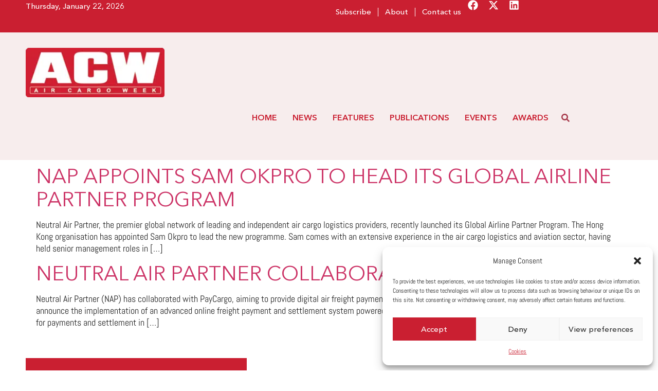

--- FILE ---
content_type: text/html; charset=UTF-8
request_url: https://aircargoweek.com/tag/nap-neutral-air-partners/
body_size: 27535
content:
<!doctype html>
<html lang="en-GB" prefix="og: https://ogp.me/ns#">
<head>
	<meta charset="UTF-8">
	<meta name="viewport" content="width=device-width, initial-scale=1">
	<link rel="profile" href="https://gmpg.org/xfn/11">
	
<!-- Search Engine Optimization by Rank Math - https://rankmath.com/ -->
<title>NAP. Neutral Air Partners Archives - Air Cargo Week</title>
<meta name="robots" content="follow, index, max-snippet:-1, max-video-preview:-1, max-image-preview:large"/>
<link rel="canonical" href="https://aircargoweek.com/tag/nap-neutral-air-partners/" />
<meta property="og:locale" content="en_GB" />
<meta property="og:type" content="article" />
<meta property="og:title" content="NAP. Neutral Air Partners Archives - Air Cargo Week" />
<meta property="og:url" content="https://aircargoweek.com/tag/nap-neutral-air-partners/" />
<meta property="og:site_name" content="Air Cargo Week" />
<meta name="twitter:card" content="summary_large_image" />
<meta name="twitter:title" content="NAP. Neutral Air Partners Archives - Air Cargo Week" />
<meta name="twitter:label1" content="Posts" />
<meta name="twitter:data1" content="2" />
<script type="application/ld+json" class="rank-math-schema">{"@context":"https://schema.org","@graph":[{"@type":"NewsMediaOrganization","@id":"https://aircargoweek.com/#organization","name":"Air Cargo Week","url":"https://aircargoweek.com","email":"contact@aircargoweek.com","logo":{"@type":"ImageObject","@id":"https://aircargoweek.com/#logo","url":"https://aircargoweek.com/wp-content/uploads/2024/03/ACW-brand-new-logo.png","contentUrl":"https://aircargoweek.com/wp-content/uploads/2024/03/ACW-brand-new-logo.png","caption":"Air Cargo Week","inLanguage":"en-GB","width":"253","height":"90"},"description":"Air Cargo Week is a leading publication of World Cargo News. We publish articles about Industry Leaders in the Air Cargo Industry."},{"@type":"WebSite","@id":"https://aircargoweek.com/#website","url":"https://aircargoweek.com","name":"Air Cargo Week","alternateName":"ACW","publisher":{"@id":"https://aircargoweek.com/#organization"},"inLanguage":"en-GB"},{"@type":"BreadcrumbList","@id":"https://aircargoweek.com/tag/nap-neutral-air-partners/#breadcrumb","itemListElement":[{"@type":"ListItem","position":"1","item":{"@id":"https://aircargoweek.com","name":"Home"}},{"@type":"ListItem","position":"2","item":{"@id":"https://aircargoweek.com/tag/nap-neutral-air-partners/","name":"NAP. Neutral Air Partners"}}]},{"@type":"CollectionPage","@id":"https://aircargoweek.com/tag/nap-neutral-air-partners/#webpage","url":"https://aircargoweek.com/tag/nap-neutral-air-partners/","name":"NAP. Neutral Air Partners Archives - Air Cargo Week","isPartOf":{"@id":"https://aircargoweek.com/#website"},"inLanguage":"en-GB","breadcrumb":{"@id":"https://aircargoweek.com/tag/nap-neutral-air-partners/#breadcrumb"}}]}</script>
<!-- /Rank Math WordPress SEO plugin -->

<link rel='dns-prefetch' href='//worldaircargoawards.com' />
<link rel='dns-prefetch' href='//m21.mailplus.nl' />
<link rel='dns-prefetch' href='//static.mailplus.nl' />
<link rel="alternate" type="application/rss+xml" title="Air Cargo Week &raquo; Feed" href="https://aircargoweek.com/feed/" />
<link rel="alternate" type="application/rss+xml" title="Air Cargo Week &raquo; Comments Feed" href="https://aircargoweek.com/comments/feed/" />
<style id='wp-img-auto-sizes-contain-inline-css'>
img:is([sizes=auto i],[sizes^="auto," i]){contain-intrinsic-size:3000px 1500px}
/*# sourceURL=wp-img-auto-sizes-contain-inline-css */
</style>

<link rel='stylesheet' id='bae-main-css' href='https://aircargoweek.com/wp-content/plugins/document-embedder-addons-for-elementor/admin/assets/css/main.css?ver=a522af' media='all' />
<style id='wp-emoji-styles-inline-css'>

	img.wp-smiley, img.emoji {
		display: inline !important;
		border: none !important;
		box-shadow: none !important;
		height: 1em !important;
		width: 1em !important;
		margin: 0 0.07em !important;
		vertical-align: -0.1em !important;
		background: none !important;
		padding: 0 !important;
	}
/*# sourceURL=wp-emoji-styles-inline-css */
</style>
<link rel='stylesheet' id='wp-block-library-css' href='https://aircargoweek.com/wp-includes/css/dist/block-library/style.min.css?ver=a522af' media='all' />
<style id='global-styles-inline-css'>
:root{--wp--preset--aspect-ratio--square: 1;--wp--preset--aspect-ratio--4-3: 4/3;--wp--preset--aspect-ratio--3-4: 3/4;--wp--preset--aspect-ratio--3-2: 3/2;--wp--preset--aspect-ratio--2-3: 2/3;--wp--preset--aspect-ratio--16-9: 16/9;--wp--preset--aspect-ratio--9-16: 9/16;--wp--preset--color--black: #000000;--wp--preset--color--cyan-bluish-gray: #abb8c3;--wp--preset--color--white: #ffffff;--wp--preset--color--pale-pink: #f78da7;--wp--preset--color--vivid-red: #cf2e2e;--wp--preset--color--luminous-vivid-orange: #ff6900;--wp--preset--color--luminous-vivid-amber: #fcb900;--wp--preset--color--light-green-cyan: #7bdcb5;--wp--preset--color--vivid-green-cyan: #00d084;--wp--preset--color--pale-cyan-blue: #8ed1fc;--wp--preset--color--vivid-cyan-blue: #0693e3;--wp--preset--color--vivid-purple: #9b51e0;--wp--preset--gradient--vivid-cyan-blue-to-vivid-purple: linear-gradient(135deg,rgb(6,147,227) 0%,rgb(155,81,224) 100%);--wp--preset--gradient--light-green-cyan-to-vivid-green-cyan: linear-gradient(135deg,rgb(122,220,180) 0%,rgb(0,208,130) 100%);--wp--preset--gradient--luminous-vivid-amber-to-luminous-vivid-orange: linear-gradient(135deg,rgb(252,185,0) 0%,rgb(255,105,0) 100%);--wp--preset--gradient--luminous-vivid-orange-to-vivid-red: linear-gradient(135deg,rgb(255,105,0) 0%,rgb(207,46,46) 100%);--wp--preset--gradient--very-light-gray-to-cyan-bluish-gray: linear-gradient(135deg,rgb(238,238,238) 0%,rgb(169,184,195) 100%);--wp--preset--gradient--cool-to-warm-spectrum: linear-gradient(135deg,rgb(74,234,220) 0%,rgb(151,120,209) 20%,rgb(207,42,186) 40%,rgb(238,44,130) 60%,rgb(251,105,98) 80%,rgb(254,248,76) 100%);--wp--preset--gradient--blush-light-purple: linear-gradient(135deg,rgb(255,206,236) 0%,rgb(152,150,240) 100%);--wp--preset--gradient--blush-bordeaux: linear-gradient(135deg,rgb(254,205,165) 0%,rgb(254,45,45) 50%,rgb(107,0,62) 100%);--wp--preset--gradient--luminous-dusk: linear-gradient(135deg,rgb(255,203,112) 0%,rgb(199,81,192) 50%,rgb(65,88,208) 100%);--wp--preset--gradient--pale-ocean: linear-gradient(135deg,rgb(255,245,203) 0%,rgb(182,227,212) 50%,rgb(51,167,181) 100%);--wp--preset--gradient--electric-grass: linear-gradient(135deg,rgb(202,248,128) 0%,rgb(113,206,126) 100%);--wp--preset--gradient--midnight: linear-gradient(135deg,rgb(2,3,129) 0%,rgb(40,116,252) 100%);--wp--preset--font-size--small: 13px;--wp--preset--font-size--medium: 20px;--wp--preset--font-size--large: 36px;--wp--preset--font-size--x-large: 42px;--wp--preset--spacing--20: 0.44rem;--wp--preset--spacing--30: 0.67rem;--wp--preset--spacing--40: 1rem;--wp--preset--spacing--50: 1.5rem;--wp--preset--spacing--60: 2.25rem;--wp--preset--spacing--70: 3.38rem;--wp--preset--spacing--80: 5.06rem;--wp--preset--shadow--natural: 6px 6px 9px rgba(0, 0, 0, 0.2);--wp--preset--shadow--deep: 12px 12px 50px rgba(0, 0, 0, 0.4);--wp--preset--shadow--sharp: 6px 6px 0px rgba(0, 0, 0, 0.2);--wp--preset--shadow--outlined: 6px 6px 0px -3px rgb(255, 255, 255), 6px 6px rgb(0, 0, 0);--wp--preset--shadow--crisp: 6px 6px 0px rgb(0, 0, 0);}:root { --wp--style--global--content-size: 800px;--wp--style--global--wide-size: 1200px; }:where(body) { margin: 0; }.wp-site-blocks > .alignleft { float: left; margin-right: 2em; }.wp-site-blocks > .alignright { float: right; margin-left: 2em; }.wp-site-blocks > .aligncenter { justify-content: center; margin-left: auto; margin-right: auto; }:where(.wp-site-blocks) > * { margin-block-start: 24px; margin-block-end: 0; }:where(.wp-site-blocks) > :first-child { margin-block-start: 0; }:where(.wp-site-blocks) > :last-child { margin-block-end: 0; }:root { --wp--style--block-gap: 24px; }:root :where(.is-layout-flow) > :first-child{margin-block-start: 0;}:root :where(.is-layout-flow) > :last-child{margin-block-end: 0;}:root :where(.is-layout-flow) > *{margin-block-start: 24px;margin-block-end: 0;}:root :where(.is-layout-constrained) > :first-child{margin-block-start: 0;}:root :where(.is-layout-constrained) > :last-child{margin-block-end: 0;}:root :where(.is-layout-constrained) > *{margin-block-start: 24px;margin-block-end: 0;}:root :where(.is-layout-flex){gap: 24px;}:root :where(.is-layout-grid){gap: 24px;}.is-layout-flow > .alignleft{float: left;margin-inline-start: 0;margin-inline-end: 2em;}.is-layout-flow > .alignright{float: right;margin-inline-start: 2em;margin-inline-end: 0;}.is-layout-flow > .aligncenter{margin-left: auto !important;margin-right: auto !important;}.is-layout-constrained > .alignleft{float: left;margin-inline-start: 0;margin-inline-end: 2em;}.is-layout-constrained > .alignright{float: right;margin-inline-start: 2em;margin-inline-end: 0;}.is-layout-constrained > .aligncenter{margin-left: auto !important;margin-right: auto !important;}.is-layout-constrained > :where(:not(.alignleft):not(.alignright):not(.alignfull)){max-width: var(--wp--style--global--content-size);margin-left: auto !important;margin-right: auto !important;}.is-layout-constrained > .alignwide{max-width: var(--wp--style--global--wide-size);}body .is-layout-flex{display: flex;}.is-layout-flex{flex-wrap: wrap;align-items: center;}.is-layout-flex > :is(*, div){margin: 0;}body .is-layout-grid{display: grid;}.is-layout-grid > :is(*, div){margin: 0;}body{padding-top: 0px;padding-right: 0px;padding-bottom: 0px;padding-left: 0px;}a:where(:not(.wp-element-button)){text-decoration: underline;}:root :where(.wp-element-button, .wp-block-button__link){background-color: #32373c;border-width: 0;color: #fff;font-family: inherit;font-size: inherit;font-style: inherit;font-weight: inherit;letter-spacing: inherit;line-height: inherit;padding-top: calc(0.667em + 2px);padding-right: calc(1.333em + 2px);padding-bottom: calc(0.667em + 2px);padding-left: calc(1.333em + 2px);text-decoration: none;text-transform: inherit;}.has-black-color{color: var(--wp--preset--color--black) !important;}.has-cyan-bluish-gray-color{color: var(--wp--preset--color--cyan-bluish-gray) !important;}.has-white-color{color: var(--wp--preset--color--white) !important;}.has-pale-pink-color{color: var(--wp--preset--color--pale-pink) !important;}.has-vivid-red-color{color: var(--wp--preset--color--vivid-red) !important;}.has-luminous-vivid-orange-color{color: var(--wp--preset--color--luminous-vivid-orange) !important;}.has-luminous-vivid-amber-color{color: var(--wp--preset--color--luminous-vivid-amber) !important;}.has-light-green-cyan-color{color: var(--wp--preset--color--light-green-cyan) !important;}.has-vivid-green-cyan-color{color: var(--wp--preset--color--vivid-green-cyan) !important;}.has-pale-cyan-blue-color{color: var(--wp--preset--color--pale-cyan-blue) !important;}.has-vivid-cyan-blue-color{color: var(--wp--preset--color--vivid-cyan-blue) !important;}.has-vivid-purple-color{color: var(--wp--preset--color--vivid-purple) !important;}.has-black-background-color{background-color: var(--wp--preset--color--black) !important;}.has-cyan-bluish-gray-background-color{background-color: var(--wp--preset--color--cyan-bluish-gray) !important;}.has-white-background-color{background-color: var(--wp--preset--color--white) !important;}.has-pale-pink-background-color{background-color: var(--wp--preset--color--pale-pink) !important;}.has-vivid-red-background-color{background-color: var(--wp--preset--color--vivid-red) !important;}.has-luminous-vivid-orange-background-color{background-color: var(--wp--preset--color--luminous-vivid-orange) !important;}.has-luminous-vivid-amber-background-color{background-color: var(--wp--preset--color--luminous-vivid-amber) !important;}.has-light-green-cyan-background-color{background-color: var(--wp--preset--color--light-green-cyan) !important;}.has-vivid-green-cyan-background-color{background-color: var(--wp--preset--color--vivid-green-cyan) !important;}.has-pale-cyan-blue-background-color{background-color: var(--wp--preset--color--pale-cyan-blue) !important;}.has-vivid-cyan-blue-background-color{background-color: var(--wp--preset--color--vivid-cyan-blue) !important;}.has-vivid-purple-background-color{background-color: var(--wp--preset--color--vivid-purple) !important;}.has-black-border-color{border-color: var(--wp--preset--color--black) !important;}.has-cyan-bluish-gray-border-color{border-color: var(--wp--preset--color--cyan-bluish-gray) !important;}.has-white-border-color{border-color: var(--wp--preset--color--white) !important;}.has-pale-pink-border-color{border-color: var(--wp--preset--color--pale-pink) !important;}.has-vivid-red-border-color{border-color: var(--wp--preset--color--vivid-red) !important;}.has-luminous-vivid-orange-border-color{border-color: var(--wp--preset--color--luminous-vivid-orange) !important;}.has-luminous-vivid-amber-border-color{border-color: var(--wp--preset--color--luminous-vivid-amber) !important;}.has-light-green-cyan-border-color{border-color: var(--wp--preset--color--light-green-cyan) !important;}.has-vivid-green-cyan-border-color{border-color: var(--wp--preset--color--vivid-green-cyan) !important;}.has-pale-cyan-blue-border-color{border-color: var(--wp--preset--color--pale-cyan-blue) !important;}.has-vivid-cyan-blue-border-color{border-color: var(--wp--preset--color--vivid-cyan-blue) !important;}.has-vivid-purple-border-color{border-color: var(--wp--preset--color--vivid-purple) !important;}.has-vivid-cyan-blue-to-vivid-purple-gradient-background{background: var(--wp--preset--gradient--vivid-cyan-blue-to-vivid-purple) !important;}.has-light-green-cyan-to-vivid-green-cyan-gradient-background{background: var(--wp--preset--gradient--light-green-cyan-to-vivid-green-cyan) !important;}.has-luminous-vivid-amber-to-luminous-vivid-orange-gradient-background{background: var(--wp--preset--gradient--luminous-vivid-amber-to-luminous-vivid-orange) !important;}.has-luminous-vivid-orange-to-vivid-red-gradient-background{background: var(--wp--preset--gradient--luminous-vivid-orange-to-vivid-red) !important;}.has-very-light-gray-to-cyan-bluish-gray-gradient-background{background: var(--wp--preset--gradient--very-light-gray-to-cyan-bluish-gray) !important;}.has-cool-to-warm-spectrum-gradient-background{background: var(--wp--preset--gradient--cool-to-warm-spectrum) !important;}.has-blush-light-purple-gradient-background{background: var(--wp--preset--gradient--blush-light-purple) !important;}.has-blush-bordeaux-gradient-background{background: var(--wp--preset--gradient--blush-bordeaux) !important;}.has-luminous-dusk-gradient-background{background: var(--wp--preset--gradient--luminous-dusk) !important;}.has-pale-ocean-gradient-background{background: var(--wp--preset--gradient--pale-ocean) !important;}.has-electric-grass-gradient-background{background: var(--wp--preset--gradient--electric-grass) !important;}.has-midnight-gradient-background{background: var(--wp--preset--gradient--midnight) !important;}.has-small-font-size{font-size: var(--wp--preset--font-size--small) !important;}.has-medium-font-size{font-size: var(--wp--preset--font-size--medium) !important;}.has-large-font-size{font-size: var(--wp--preset--font-size--large) !important;}.has-x-large-font-size{font-size: var(--wp--preset--font-size--x-large) !important;}
/*# sourceURL=global-styles-inline-css */
</style>

<link rel='stylesheet' id='jet-engine-frontend-css' href='https://aircargoweek.com/wp-content/plugins/jet-engine/assets/css/frontend.css?ver=3.7.1' media='all' />
<link rel='stylesheet' id='mpform_css-css' href='https://worldaircargoawards.com/wp-content/plugins/aircargoweek/css/mp_form.css?ver=a522af' media='all' />
<link rel='stylesheet' id='cmplz-general-css' href='https://aircargoweek.com/wp-content/plugins/complianz-gdpr/assets/css/cookieblocker.min.css?ver=1750498157' media='all' />
<link rel='stylesheet' id='hello-elementor-css' href='https://aircargoweek.com/wp-content/themes/hello-elementor/assets/css/reset.css?ver=3.4.4' media='all' />
<link rel='stylesheet' id='hello-elementor-theme-style-css' href='https://aircargoweek.com/wp-content/themes/hello-elementor/assets/css/theme.css?ver=3.4.4' media='all' />
<link rel='stylesheet' id='jet-theme-core-frontend-styles-css' href='https://aircargoweek.com/wp-content/plugins/jet-theme-core/assets/css/frontend.css?ver=2.3.0.2' media='all' />
<link rel='stylesheet' id='elementor-frontend-css' href='https://aircargoweek.com/wp-content/plugins/elementor/assets/css/frontend.min.css?ver=3.29.2' media='all' />
<link rel='stylesheet' id='widget-nav-menu-css' href='https://aircargoweek.com/wp-content/plugins/elementor-pro/assets/css/widget-nav-menu.min.css?ver=3.29.2' media='all' />
<link rel='stylesheet' id='e-animation-pulse-grow-css' href='https://aircargoweek.com/wp-content/plugins/elementor/assets/lib/animations/styles/e-animation-pulse-grow.min.css?ver=3.29.2' media='all' />
<link rel='stylesheet' id='widget-social-icons-css' href='https://aircargoweek.com/wp-content/plugins/elementor/assets/css/widget-social-icons.min.css?ver=3.29.2' media='all' />
<link rel='stylesheet' id='e-apple-webkit-css' href='https://aircargoweek.com/wp-content/plugins/elementor/assets/css/conditionals/apple-webkit.min.css?ver=3.29.2' media='all' />
<link rel='stylesheet' id='widget-image-css' href='https://aircargoweek.com/wp-content/plugins/elementor/assets/css/widget-image.min.css?ver=3.29.2' media='all' />
<link rel='stylesheet' id='e-sticky-css' href='https://aircargoweek.com/wp-content/plugins/elementor-pro/assets/css/modules/sticky.min.css?ver=3.29.2' media='all' />
<link rel='stylesheet' id='widget-heading-css' href='https://aircargoweek.com/wp-content/plugins/elementor/assets/css/widget-heading.min.css?ver=3.29.2' media='all' />
<link rel='stylesheet' id='e-animation-slideInRight-css' href='https://aircargoweek.com/wp-content/plugins/elementor/assets/lib/animations/styles/slideInRight.min.css?ver=3.29.2' media='all' />
<link rel='stylesheet' id='e-animation-slideInLeft-css' href='https://aircargoweek.com/wp-content/plugins/elementor/assets/lib/animations/styles/slideInLeft.min.css?ver=3.29.2' media='all' />
<link rel='stylesheet' id='e-popup-css' href='https://aircargoweek.com/wp-content/plugins/elementor-pro/assets/css/conditionals/popup.min.css?ver=3.29.2' media='all' />
<link rel='stylesheet' id='jet-blocks-css' href='https://aircargoweek.com/wp-content/uploads/elementor/css/custom-jet-blocks.css?ver=1.3.18' media='all' />
<link rel='stylesheet' id='elementor-post-6-css' href='https://aircargoweek.com/wp-content/uploads/elementor/css/post-6.css?ver=1762161525' media='all' />
<link rel='stylesheet' id='jet-blog-css' href='https://aircargoweek.com/wp-content/plugins/jet-blog/assets/css/jet-blog.css?ver=2.4.4' media='all' />
<link rel='stylesheet' id='jet-tabs-frontend-css' href='https://aircargoweek.com/wp-content/plugins/jet-tabs/assets/css/jet-tabs-frontend.css?ver=2.2.9' media='all' />
<link rel='stylesheet' id='elementor-post-45323-css' href='https://aircargoweek.com/wp-content/uploads/elementor/css/post-45323.css?ver=1762161525' media='all' />
<link rel='stylesheet' id='elementor-post-45339-css' href='https://aircargoweek.com/wp-content/uploads/elementor/css/post-45339.css?ver=1762161525' media='all' />
<link rel='stylesheet' id='elementor-post-73222-css' href='https://aircargoweek.com/wp-content/uploads/elementor/css/post-73222.css?ver=1762161525' media='all' />
<link rel='stylesheet' id='hello-elementor-child-style-css' href='https://aircargoweek.com/wp-content/themes/hello-theme-child-master/style.css?ver=2.0.0' media='all' />
<script src="https://aircargoweek.com/wp-includes/js/jquery/jquery.min.js?ver=3.7.1" id="jquery-core-js"></script>
<script src="https://aircargoweek.com/wp-includes/js/jquery/jquery-migrate.min.js?ver=3.4.1" id="jquery-migrate-js"></script>
<script src="https://worldaircargoawards.com/wp-content/plugins/aircargoweek/js/acw.js?ver=a522af" id="acw_js-js"></script>
<script src="https://m21.mailplus.nl/genericservice/code/servlet/React?command=getFormJs&amp;uid=503106108&amp;feid=4jCKVrWcaSMP8vhBAEzy&amp;p=https&amp;om=t&amp;of=x&amp;c=1&amp;jq=3&amp;ver=a522af" id="mpform_acw_js-js"></script>
<script src="https://m21.mailplus.nl/genericservice/code/servlet/React?command=getFormJs&amp;uid=503106108&amp;feid=eWu9REgsgF75UMs9uqJF&amp;p=https&amp;om=t&amp;of=h&amp;c=1&amp;jq=3&amp;ver=a522af" id="mpform_acw_horiz_js-js"></script>
<script src="https://static.mailplus.nl/jq/jquery.validate.1.19.5.min.js?ver=a522af" id="mpform_validate-js"></script>
<link rel="https://api.w.org/" href="https://aircargoweek.com/wp-json/" /><link rel="alternate" title="JSON" type="application/json" href="https://aircargoweek.com/wp-json/wp/v2/tags/40685" />
			<style>.cmplz-hidden {
					display: none !important;
				}</style><meta name="generator" content="Elementor 3.29.2; features: e_font_icon_svg, additional_custom_breakpoints, e_local_google_fonts; settings: css_print_method-external, google_font-disabled, font_display-swap">
			<style>
				.e-con.e-parent:nth-of-type(n+4):not(.e-lazyloaded):not(.e-no-lazyload),
				.e-con.e-parent:nth-of-type(n+4):not(.e-lazyloaded):not(.e-no-lazyload) * {
					background-image: none !important;
				}
				@media screen and (max-height: 1024px) {
					.e-con.e-parent:nth-of-type(n+3):not(.e-lazyloaded):not(.e-no-lazyload),
					.e-con.e-parent:nth-of-type(n+3):not(.e-lazyloaded):not(.e-no-lazyload) * {
						background-image: none !important;
					}
				}
				@media screen and (max-height: 640px) {
					.e-con.e-parent:nth-of-type(n+2):not(.e-lazyloaded):not(.e-no-lazyload),
					.e-con.e-parent:nth-of-type(n+2):not(.e-lazyloaded):not(.e-no-lazyload) * {
						background-image: none !important;
					}
				}
			</style>
						<meta name="theme-color" content="#FFFFFF">
			<link rel="icon" href="https://aircargoweek.com/wp-content/uploads/2024/04/cropped-Favicon_ACW-265x265.png" sizes="32x32" />
<link rel="icon" href="https://aircargoweek.com/wp-content/uploads/2024/04/cropped-Favicon_ACW-265x265.png" sizes="192x192" />
<link rel="apple-touch-icon" href="https://aircargoweek.com/wp-content/uploads/2024/04/cropped-Favicon_ACW-265x265.png" />
<meta name="msapplication-TileImage" content="https://aircargoweek.com/wp-content/uploads/2024/04/cropped-Favicon_ACW-500x500.png" />
</head>
<body data-cmplz=1 class="archive tag tag-nap-neutral-air-partners tag-40685 wp-custom-logo wp-embed-responsive wp-theme-hello-elementor wp-child-theme-hello-theme-child-master hello-elementor-default elementor-default elementor-kit-6">



		<header data-elementor-type="header" data-elementor-id="45323" class="elementor elementor-45323 elementor-location-header" data-elementor-post-type="elementor_library">
			<div class="elementor-element elementor-element-bd0f457 elementor-hidden-tablet elementor-hidden-mobile e-flex e-con-boxed e-con e-parent" data-id="bd0f457" data-element_type="container" data-settings="{&quot;background_background&quot;:&quot;classic&quot;}">
					<div class="e-con-inner">
		<div class="elementor-element elementor-element-e9ecc9b e-con-full e-flex e-con e-child" data-id="e9ecc9b" data-element_type="container">
				<div class="elementor-element elementor-element-ef8d199 elementor-widget elementor-widget-shortcode" data-id="ef8d199" data-element_type="widget" data-widget_type="shortcode.default">
				<div class="elementor-widget-container">
							<div class="elementor-shortcode">Thursday, January 22, 2026 
</div>
						</div>
				</div>
				</div>
		<div class="elementor-element elementor-element-1ae802b e-con-full e-flex e-con e-child" data-id="1ae802b" data-element_type="container">
				<div class="elementor-element elementor-element-abed486 elementor-nav-menu--dropdown-none elementor-widget elementor-widget-nav-menu" data-id="abed486" data-element_type="widget" data-settings="{&quot;layout&quot;:&quot;horizontal&quot;,&quot;submenu_icon&quot;:{&quot;value&quot;:&quot;&lt;svg class=\&quot;e-font-icon-svg e-fas-caret-down\&quot; viewBox=\&quot;0 0 320 512\&quot; xmlns=\&quot;http:\/\/www.w3.org\/2000\/svg\&quot;&gt;&lt;path d=\&quot;M31.3 192h257.3c17.8 0 26.7 21.5 14.1 34.1L174.1 354.8c-7.8 7.8-20.5 7.8-28.3 0L17.2 226.1C4.6 213.5 13.5 192 31.3 192z\&quot;&gt;&lt;\/path&gt;&lt;\/svg&gt;&quot;,&quot;library&quot;:&quot;fa-solid&quot;}}" data-widget_type="nav-menu.default">
				<div class="elementor-widget-container">
								<nav aria-label="Menu" class="elementor-nav-menu--main elementor-nav-menu__container elementor-nav-menu--layout-horizontal e--pointer-none">
				<ul id="menu-1-abed486" class="elementor-nav-menu"><li class="menu-item menu-item-type-post_type menu-item-object-page menu-item-93977"><a href="https://aircargoweek.com/subscribe/" class="elementor-item">Subscribe</a></li>
<li class="menu-item menu-item-type-post_type menu-item-object-page menu-item-72715"><a href="https://aircargoweek.com/about/" class="elementor-item">About</a></li>
<li class="menu-item menu-item-type-post_type menu-item-object-page menu-item-72733"><a href="https://aircargoweek.com/contact/" class="elementor-item">Contact us</a></li>
</ul>			</nav>
						<nav class="elementor-nav-menu--dropdown elementor-nav-menu__container" aria-hidden="true">
				<ul id="menu-2-abed486" class="elementor-nav-menu"><li class="menu-item menu-item-type-post_type menu-item-object-page menu-item-93977"><a href="https://aircargoweek.com/subscribe/" class="elementor-item" tabindex="-1">Subscribe</a></li>
<li class="menu-item menu-item-type-post_type menu-item-object-page menu-item-72715"><a href="https://aircargoweek.com/about/" class="elementor-item" tabindex="-1">About</a></li>
<li class="menu-item menu-item-type-post_type menu-item-object-page menu-item-72733"><a href="https://aircargoweek.com/contact/" class="elementor-item" tabindex="-1">Contact us</a></li>
</ul>			</nav>
						</div>
				</div>
				<div class="elementor-element elementor-element-5fe6f91 elementor-grid-3 elementor-shape-rounded e-grid-align-center elementor-widget elementor-widget-social-icons" data-id="5fe6f91" data-element_type="widget" data-widget_type="social-icons.default">
				<div class="elementor-widget-container">
							<div class="elementor-social-icons-wrapper elementor-grid" role="list">
							<span class="elementor-grid-item" role="listitem">
					<a class="elementor-icon elementor-social-icon elementor-social-icon-facebook elementor-animation-pulse-grow elementor-repeater-item-5d278ae" href="https://www.facebook.com/AirCargoWeek" target="_blank">
						<span class="elementor-screen-only">Facebook</span>
						<svg class="e-font-icon-svg e-fab-facebook" viewBox="0 0 512 512" xmlns="http://www.w3.org/2000/svg"><path d="M504 256C504 119 393 8 256 8S8 119 8 256c0 123.78 90.69 226.38 209.25 245V327.69h-63V256h63v-54.64c0-62.15 37-96.48 93.67-96.48 27.14 0 55.52 4.84 55.52 4.84v61h-31.28c-30.8 0-40.41 19.12-40.41 38.73V256h68.78l-11 71.69h-57.78V501C413.31 482.38 504 379.78 504 256z"></path></svg>					</a>
				</span>
							<span class="elementor-grid-item" role="listitem">
					<a class="elementor-icon elementor-social-icon elementor-social-icon-x-twitter elementor-animation-pulse-grow elementor-repeater-item-50cf98a" href="https://twitter.com/aircargoweek" target="_blank">
						<span class="elementor-screen-only">X-twitter</span>
						<svg class="e-font-icon-svg e-fab-x-twitter" viewBox="0 0 512 512" xmlns="http://www.w3.org/2000/svg"><path d="M389.2 48h70.6L305.6 224.2 487 464H345L233.7 318.6 106.5 464H35.8L200.7 275.5 26.8 48H172.4L272.9 180.9 389.2 48zM364.4 421.8h39.1L151.1 88h-42L364.4 421.8z"></path></svg>					</a>
				</span>
							<span class="elementor-grid-item" role="listitem">
					<a class="elementor-icon elementor-social-icon elementor-social-icon-linkedin elementor-animation-pulse-grow elementor-repeater-item-fb9f99e" href="https://www.linkedin.com/company/air-cargo-week" target="_blank">
						<span class="elementor-screen-only">Linkedin</span>
						<svg class="e-font-icon-svg e-fab-linkedin" viewBox="0 0 448 512" xmlns="http://www.w3.org/2000/svg"><path d="M416 32H31.9C14.3 32 0 46.5 0 64.3v383.4C0 465.5 14.3 480 31.9 480H416c17.6 0 32-14.5 32-32.3V64.3c0-17.8-14.4-32.3-32-32.3zM135.4 416H69V202.2h66.5V416zm-33.2-243c-21.3 0-38.5-17.3-38.5-38.5S80.9 96 102.2 96c21.2 0 38.5 17.3 38.5 38.5 0 21.3-17.2 38.5-38.5 38.5zm282.1 243h-66.4V312c0-24.8-.5-56.7-34.5-56.7-34.6 0-39.9 27-39.9 54.9V416h-66.4V202.2h63.7v29.2h.9c8.9-16.8 30.6-34.5 62.9-34.5 67.2 0 79.7 44.3 79.7 101.9V416z"></path></svg>					</a>
				</span>
					</div>
						</div>
				</div>
				</div>
					</div>
				</div>
		<header class="elementor-element elementor-element-a58a625 e-flex e-con-boxed e-con e-parent" data-id="a58a625" data-element_type="container" data-settings="{&quot;background_background&quot;:&quot;classic&quot;,&quot;sticky&quot;:&quot;top&quot;,&quot;sticky_on&quot;:[&quot;mobile&quot;],&quot;sticky_offset_mobile&quot;:0,&quot;sticky_effects_offset_mobile&quot;:70,&quot;sticky_offset&quot;:0,&quot;sticky_effects_offset&quot;:0,&quot;sticky_anchor_link_offset&quot;:0}">
					<div class="e-con-inner">
		<div class="elementor-element elementor-element-4fb98bb e-con-full e-flex e-con e-child" data-id="4fb98bb" data-element_type="container">
				<div class="elementor-element elementor-element-c915b6a elementor-widget elementor-widget-theme-site-logo elementor-widget-image" data-id="c915b6a" data-element_type="widget" data-widget_type="theme-site-logo.default">
				<div class="elementor-widget-container">
											<a href="https://aircargoweek.com">
			<img width="253" height="90" src="https://aircargoweek.com/wp-content/uploads/2024/03/ACW-brand-new-logo.png.webp" class="attachment-full size-full wp-image-54146" alt="Logo Air Cargo Week" />				</a>
											</div>
				</div>
				<div class="elementor-element elementor-element-b9bf710 elementor-hidden-desktop elementor-view-default elementor-widget elementor-widget-icon" data-id="b9bf710" data-element_type="widget" data-widget_type="icon.default">
				<div class="elementor-widget-container">
							<div class="elementor-icon-wrapper">
			<a class="elementor-icon" href="#elementor-action%3Aaction%3Dpopup%3Aopen%26settings%3DeyJpZCI6IjczMjIyIiwidG9nZ2xlIjp0cnVlfQ%3D%3D">
			<svg xmlns="http://www.w3.org/2000/svg" xmlns:xlink="http://www.w3.org/1999/xlink" id="Calque_1" x="0px" y="0px" viewBox="0 0 700 700" style="enable-background:new 0 0 700 700;" xml:space="preserve"><g>	<path d="M142.8,112c-12.4,0-22.4,10-22.4,22.4s10,22.4,22.4,22.4h414.4c12.4,0,22.4-10,22.4-22.4c0-12.4-10-22.4-22.4-22.4  L142.8,112z M142.8,257.6c-12.4,0-22.4,10-22.4,22.4s10,22.4,22.4,22.4h414.4c12.4,0,22.4-10,22.4-22.4s-10-22.4-22.4-22.4H142.8z   M142.8,403.2c-12.4,0-22.4,10-22.4,22.4s10,22.4,22.4,22.4h414.4c12.4,0,22.4-10,22.4-22.4s-10-22.4-22.4-22.4H142.8z"></path></g></svg>			</a>
		</div>
						</div>
				</div>
				</div>
		<div class="elementor-element elementor-element-a2d1798 e-con-full e-flex e-con e-child" data-id="a2d1798" data-element_type="container">
				<div class="elementor-element elementor-element-a256262 jedv-enabled--yes elementor-widget elementor-widget-html" data-id="a256262" data-element_type="widget" data-widget_type="html.default">
				<div class="elementor-widget-container">
					<!-- AdSpeed.com Tag 8.1 for [Zone] ACW Archives Leaderboard [Any Dimension] -->
<script type="text/javascript" src="https://g.adspeed.net/ad.php?do=js&zid=129643&oid=25140&wd=-1&ht=-1&target=_blank"></script>
<!-- AdSpeed.com End -->				</div>
				</div>
				</div>
		<div class="elementor-element elementor-element-4749025 e-con-full elementor-hidden-tablet elementor-hidden-mobile e-flex e-con e-child" data-id="4749025" data-element_type="container">
		<div class="elementor-element elementor-element-a057ec8 e-con-full e-flex e-con e-child" data-id="a057ec8" data-element_type="container">
				</div>
		<div class="elementor-element elementor-element-7fb08ff e-con-full e-flex e-con e-child" data-id="7fb08ff" data-element_type="container">
				<div class="elementor-element elementor-element-2492a20 jet-nav-align-flex-start elementor-widget elementor-widget-jet-nav-menu" data-id="2492a20" data-element_type="widget" data-widget_type="jet-nav-menu.default">
				<div class="elementor-widget-container">
					<nav class="jet-nav-wrap m-layout-mobile jet-mobile-menu jet-mobile-menu--default" data-mobile-trigger-device="mobile" data-mobile-layout="default">
<div class="jet-nav__mobile-trigger jet-nav-mobile-trigger-align-left">
	<span class="jet-nav__mobile-trigger-open jet-blocks-icon"><svg aria-hidden="true" class="e-font-icon-svg e-fas-bars" viewBox="0 0 448 512" xmlns="http://www.w3.org/2000/svg"><path d="M16 132h416c8.837 0 16-7.163 16-16V76c0-8.837-7.163-16-16-16H16C7.163 60 0 67.163 0 76v40c0 8.837 7.163 16 16 16zm0 160h416c8.837 0 16-7.163 16-16v-40c0-8.837-7.163-16-16-16H16c-8.837 0-16 7.163-16 16v40c0 8.837 7.163 16 16 16zm0 160h416c8.837 0 16-7.163 16-16v-40c0-8.837-7.163-16-16-16H16c-8.837 0-16 7.163-16 16v40c0 8.837 7.163 16 16 16z"></path></svg></span>	<span class="jet-nav__mobile-trigger-close jet-blocks-icon"><svg aria-hidden="true" class="e-font-icon-svg e-fas-times" viewBox="0 0 352 512" xmlns="http://www.w3.org/2000/svg"><path d="M242.72 256l100.07-100.07c12.28-12.28 12.28-32.19 0-44.48l-22.24-22.24c-12.28-12.28-32.19-12.28-44.48 0L176 189.28 75.93 89.21c-12.28-12.28-32.19-12.28-44.48 0L9.21 111.45c-12.28 12.28-12.28 32.19 0 44.48L109.28 256 9.21 356.07c-12.28 12.28-12.28 32.19 0 44.48l22.24 22.24c12.28 12.28 32.2 12.28 44.48 0L176 322.72l100.07 100.07c12.28 12.28 32.2 12.28 44.48 0l22.24-22.24c12.28-12.28 12.28-32.19 0-44.48L242.72 256z"></path></svg></span></div><div class="menu-main-menu-container"><div class="jet-nav m-layout-mobile jet-nav--horizontal"><div class="menu-item menu-item-type-post_type menu-item-object-page menu-item-home jet-nav__item-45321 jet-nav__item"><a href="https://aircargoweek.com/" class="menu-item-link menu-item-link-depth-0 menu-item-link-top"><span class="jet-nav-link-text">Home</span></a></div>
<div class="menu-item menu-item-type-post_type menu-item-object-page jet-nav__item-45322 jet-nav__item"><a href="https://aircargoweek.com/news/" class="menu-item-link menu-item-link-depth-0 menu-item-link-top"><span class="jet-nav-link-text">News</span></a></div>
<div class="menu-item menu-item-type-post_type menu-item-object-page jet-nav__item-70352 jet-nav__item"><a href="https://aircargoweek.com/features/" class="menu-item-link menu-item-link-depth-0 menu-item-link-top"><span class="jet-nav-link-text">Features</span></a></div>
<div class="menu-item menu-item-type-post_type menu-item-object-page jet-nav__item-45319 jet-nav__item"><a href="https://aircargoweek.com/services/all-publications/" class="menu-item-link menu-item-link-depth-0 menu-item-link-top"><span class="jet-nav-link-text">Publications</span></a></div>
<div class="menu-item menu-item-type-custom menu-item-object-custom jet-nav__item-72515 jet-nav__item"><a href="https://aircargoweek.com/events/" class="menu-item-link menu-item-link-depth-0 menu-item-link-top"><span class="jet-nav-link-text">Events</span></a></div>
<div class="menu-item menu-item-type-custom menu-item-object-custom jet-nav__item-82011 jet-nav__item"><a target="_blank" href="https://worldaircargoawards.com/" class="menu-item-link menu-item-link-depth-0 menu-item-link-top"><span class="jet-nav-link-text">Awards</span></a></div>
</div></div></nav>				</div>
				</div>
				<div class="elementor-element elementor-element-a7b5397 elementor-widget elementor-widget-jet-search" data-id="a7b5397" data-element_type="widget" data-widget_type="jet-search.default">
				<div class="elementor-widget-container">
					<div class="elementor-jet-search jet-blocks"><div class="jet-search"><div class="jet-search__popup jet-search__popup--move-up-effect">
	<div class="jet-search__popup-content"><form role="search" method="get" class="jet-search__form" action="https://aircargoweek.com/">
	<label class="jet-search__label">
		<input type="search" class="jet-search__field" placeholder="Search &hellip;" value="" name="s" />
	</label>
		<button type="submit" class="jet-search__submit" aria-label="submit search"><span class="jet-search__submit-icon jet-blocks-icon"><svg aria-hidden="true" class="e-font-icon-svg e-fas-search" viewBox="0 0 512 512" xmlns="http://www.w3.org/2000/svg"><path d="M505 442.7L405.3 343c-4.5-4.5-10.6-7-17-7H372c27.6-35.3 44-79.7 44-128C416 93.1 322.9 0 208 0S0 93.1 0 208s93.1 208 208 208c48.3 0 92.7-16.4 128-44v16.3c0 6.4 2.5 12.5 7 17l99.7 99.7c9.4 9.4 24.6 9.4 33.9 0l28.3-28.3c9.4-9.4 9.4-24.6.1-34zM208 336c-70.7 0-128-57.2-128-128 0-70.7 57.2-128 128-128 70.7 0 128 57.2 128 128 0 70.7-57.2 128-128 128z"></path></svg></span></button>
			</form><button type="button" class="jet-search__popup-close"><span class="jet-search__popup-close-icon jet-blocks-icon"><svg aria-hidden="true" class="e-font-icon-svg e-fas-times" viewBox="0 0 352 512" xmlns="http://www.w3.org/2000/svg"><path d="M242.72 256l100.07-100.07c12.28-12.28 12.28-32.19 0-44.48l-22.24-22.24c-12.28-12.28-32.19-12.28-44.48 0L176 189.28 75.93 89.21c-12.28-12.28-32.19-12.28-44.48 0L9.21 111.45c-12.28 12.28-12.28 32.19 0 44.48L109.28 256 9.21 356.07c-12.28 12.28-12.28 32.19 0 44.48l22.24 22.24c12.28 12.28 32.2 12.28 44.48 0L176 322.72l100.07 100.07c12.28 12.28 32.2 12.28 44.48 0l22.24-22.24c12.28-12.28 12.28-32.19 0-44.48L242.72 256z"></path></svg></span></button></div>
</div>
<div class="jet-search__popup-trigger-container">
	<button type="button" class="jet-search__popup-trigger"><span class="jet-search__popup-trigger-icon jet-blocks-icon"><svg aria-hidden="true" class="e-font-icon-svg e-fas-search" viewBox="0 0 512 512" xmlns="http://www.w3.org/2000/svg"><path d="M505 442.7L405.3 343c-4.5-4.5-10.6-7-17-7H372c27.6-35.3 44-79.7 44-128C416 93.1 322.9 0 208 0S0 93.1 0 208s93.1 208 208 208c48.3 0 92.7-16.4 128-44v16.3c0 6.4 2.5 12.5 7 17l99.7 99.7c9.4 9.4 24.6 9.4 33.9 0l28.3-28.3c9.4-9.4 9.4-24.6.1-34zM208 336c-70.7 0-128-57.2-128-128 0-70.7 57.2-128 128-128 70.7 0 128 57.2 128 128 0 70.7-57.2 128-128 128z"></path></svg></span></button>
</div></div></div>				</div>
				</div>
				</div>
				<div class="elementor-element elementor-element-ead9b72 elementor-widget elementor-widget-html" data-id="ead9b72" data-element_type="widget" data-widget_type="html.default">
				<div class="elementor-widget-container">
					<!-- AdSpeed.com Tag 8.1 for [Zone] ACW Home Leaderboard 728x90 -->
<script type="text/javascript" src="https://g.adspeed.net/ad.php?do=js&zid=114860&oid=25140&wd=728&ht=90&target=_blank"></script>
<noscript><iframe width="728" height="90" src="https://g.adspeed.net/ad.php?do=html&zid=114860&oid=25140&wd=728&ht=90&target=_blank" frameborder="0" scrolling="no" allowtransparency="true" hspace="0" vspace="0"></iframe>
</noscript><!-- AdSpeed.com End -->				</div>
				</div>
				</div>
					</div>
				</header>
				</header>
		<main id="content" class="site-main">

	
	<div class="page-content">
					<article class="post">
				<h2 class="entry-title"><a href="https://aircargoweek.com/nap-appoints-sam-okpro-to-head-its-global-airline-partner-program/">NAP appoints Sam Okpro to head its Global Airline Partner Program</a></h2><a href="https://aircargoweek.com/nap-appoints-sam-okpro-to-head-its-global-airline-partner-program/"></a><p>Neutral Air Partner, the premier global network of leading and independent air cargo logistics providers, recently launched its Global Airline Partner Program. The Hong Kong organisation has appointed Sam Okpro to lead the new programme. Sam comes with an extensive experience in the air cargo logistics and aviation sector, having held senior management roles in [&hellip;]</p>
			</article>
					<article class="post">
				<h2 class="entry-title"><a href="https://aircargoweek.com/neutral-air-partner-collaborates-with-paycargo/">Neutral Air Partner collaborates with PayCargo</a></h2><a href="https://aircargoweek.com/neutral-air-partner-collaborates-with-paycargo/"></a><p>Neutral Air Partner (NAP) has collaborated with PayCargo, aiming to provide digital air freight payment and settlement solutions to its members. “We are pleased to announce the implementation of an advanced online freight payment and settlement system powered by PayCargo. NAP members will be able to use the PayCargo system for payments and settlement in [&hellip;]</p>
			</article>
			</div>

	
</main>
		<div data-elementor-type="footer" data-elementor-id="45339" class="elementor elementor-45339 elementor-location-footer" data-elementor-post-type="elementor_library">
			<div class="elementor-element elementor-element-a667b1f e-flex e-con-boxed e-con e-parent" data-id="a667b1f" data-element_type="container" data-settings="{&quot;background_background&quot;:&quot;classic&quot;}">
					<div class="e-con-inner">
		<div class="elementor-element elementor-element-fa7e082 e-con-full e-flex e-con e-child" data-id="fa7e082" data-element_type="container" data-settings="{&quot;background_background&quot;:&quot;classic&quot;}">
		<div class="elementor-element elementor-element-4b6089a e-flex e-con-boxed e-con e-child" data-id="4b6089a" data-element_type="container" data-settings="{&quot;background_background&quot;:&quot;classic&quot;}">
					<div class="e-con-inner">
				<div class="elementor-element elementor-element-d5c93e7 elementor-widget elementor-widget-heading" data-id="d5c93e7" data-element_type="widget" data-widget_type="heading.default">
				<div class="elementor-widget-container">
					<h2 class="elementor-heading-title elementor-size-default">Advertise Here</h2>				</div>
				</div>
				<div class="elementor-element elementor-element-3e4384f elementor-widget elementor-widget-text-editor" data-id="3e4384f" data-element_type="widget" data-widget_type="text-editor.default">
				<div class="elementor-widget-container">
									<p>Improve your visibility for your brand and products! Advertising opportunities are available to suit any requirement.<br />
Click below to be connected to a member of our sales team.</p>
								</div>
				</div>
				<div class="elementor-element elementor-element-13549e6 elementor-align-left elementor-widget elementor-widget-button" data-id="13549e6" data-element_type="widget" data-widget_type="button.default">
				<div class="elementor-widget-container">
									<div class="elementor-button-wrapper">
					<a class="elementor-button elementor-button-link elementor-size-sm" href="https://aircargoweek.com/commercial-contact/">
						<span class="elementor-button-content-wrapper">
						<span class="elementor-button-icon">
				<svg aria-hidden="true" class="e-font-icon-svg e-fas-chevron-right" viewBox="0 0 320 512" xmlns="http://www.w3.org/2000/svg"><path d="M285.476 272.971L91.132 467.314c-9.373 9.373-24.569 9.373-33.941 0l-22.667-22.667c-9.357-9.357-9.375-24.522-.04-33.901L188.505 256 34.484 101.255c-9.335-9.379-9.317-24.544.04-33.901l22.667-22.667c9.373-9.373 24.569-9.373 33.941 0L285.475 239.03c9.373 9.372 9.373 24.568.001 33.941z"></path></svg>			</span>
									<span class="elementor-button-text">Contact us</span>
					</span>
					</a>
				</div>
								</div>
				</div>
					</div>
				</div>
				</div>
		<div class="elementor-element elementor-element-b27cfbf e-con-full e-flex e-con e-child" data-id="b27cfbf" data-element_type="container">
				<div class="elementor-element elementor-element-f607a91 elementor-widget elementor-widget-theme-site-logo elementor-widget-image" data-id="f607a91" data-element_type="widget" data-widget_type="theme-site-logo.default">
				<div class="elementor-widget-container">
											<a href="https://aircargoweek.com">
			<img width="253" height="90" src="https://aircargoweek.com/wp-content/uploads/2024/03/ACW-brand-new-logo.png.webp" class="attachment-full size-full wp-image-54146" alt="Logo Air Cargo Week" />				</a>
											</div>
				</div>
				<div class="elementor-element elementor-element-48177ed elementor-hidden-tablet elementor-hidden-mobile jet-nav-align-flex-start elementor-widget elementor-widget-jet-nav-menu" data-id="48177ed" data-element_type="widget" data-widget_type="jet-nav-menu.default">
				<div class="elementor-widget-container">
					<nav class="jet-nav-wrap m-layout-mobile jet-mobile-menu jet-mobile-menu--default" data-mobile-trigger-device="mobile" data-mobile-layout="default">
<div class="jet-nav__mobile-trigger jet-nav-mobile-trigger-align-left">
	<span class="jet-nav__mobile-trigger-open jet-blocks-icon"><svg aria-hidden="true" class="e-font-icon-svg e-fas-bars" viewBox="0 0 448 512" xmlns="http://www.w3.org/2000/svg"><path d="M16 132h416c8.837 0 16-7.163 16-16V76c0-8.837-7.163-16-16-16H16C7.163 60 0 67.163 0 76v40c0 8.837 7.163 16 16 16zm0 160h416c8.837 0 16-7.163 16-16v-40c0-8.837-7.163-16-16-16H16c-8.837 0-16 7.163-16 16v40c0 8.837 7.163 16 16 16zm0 160h416c8.837 0 16-7.163 16-16v-40c0-8.837-7.163-16-16-16H16c-8.837 0-16 7.163-16 16v40c0 8.837 7.163 16 16 16z"></path></svg></span>	<span class="jet-nav__mobile-trigger-close jet-blocks-icon"><svg aria-hidden="true" class="e-font-icon-svg e-fas-times" viewBox="0 0 352 512" xmlns="http://www.w3.org/2000/svg"><path d="M242.72 256l100.07-100.07c12.28-12.28 12.28-32.19 0-44.48l-22.24-22.24c-12.28-12.28-32.19-12.28-44.48 0L176 189.28 75.93 89.21c-12.28-12.28-32.19-12.28-44.48 0L9.21 111.45c-12.28 12.28-12.28 32.19 0 44.48L109.28 256 9.21 356.07c-12.28 12.28-12.28 32.19 0 44.48l22.24 22.24c12.28 12.28 32.2 12.28 44.48 0L176 322.72l100.07 100.07c12.28 12.28 32.2 12.28 44.48 0l22.24-22.24c12.28-12.28 12.28-32.19 0-44.48L242.72 256z"></path></svg></span></div><div class="menu-main-menu-container"><div class="jet-nav m-layout-mobile jet-nav--horizontal"><div class="menu-item menu-item-type-post_type menu-item-object-page menu-item-home jet-nav__item-45321 jet-nav__item"><a href="https://aircargoweek.com/" class="menu-item-link menu-item-link-depth-0 menu-item-link-top"><span class="jet-nav-link-text">Home</span></a></div>
<div class="menu-item menu-item-type-post_type menu-item-object-page jet-nav__item-45322 jet-nav__item"><a href="https://aircargoweek.com/news/" class="menu-item-link menu-item-link-depth-0 menu-item-link-top"><span class="jet-nav-link-text">News</span></a></div>
<div class="menu-item menu-item-type-post_type menu-item-object-page jet-nav__item-70352 jet-nav__item"><a href="https://aircargoweek.com/features/" class="menu-item-link menu-item-link-depth-0 menu-item-link-top"><span class="jet-nav-link-text">Features</span></a></div>
<div class="menu-item menu-item-type-post_type menu-item-object-page jet-nav__item-45319 jet-nav__item"><a href="https://aircargoweek.com/services/all-publications/" class="menu-item-link menu-item-link-depth-0 menu-item-link-top"><span class="jet-nav-link-text">Publications</span></a></div>
<div class="menu-item menu-item-type-custom menu-item-object-custom jet-nav__item-72515 jet-nav__item"><a href="https://aircargoweek.com/events/" class="menu-item-link menu-item-link-depth-0 menu-item-link-top"><span class="jet-nav-link-text">Events</span></a></div>
<div class="menu-item menu-item-type-custom menu-item-object-custom jet-nav__item-82011 jet-nav__item"><a target="_blank" href="https://worldaircargoawards.com/" class="menu-item-link menu-item-link-depth-0 menu-item-link-top"><span class="jet-nav-link-text">Awards</span></a></div>
</div></div></nav>				</div>
				</div>
				</div>
					</div>
				</div>
		<div class="elementor-element elementor-element-5e00aaa e-flex e-con-boxed e-con e-parent" data-id="5e00aaa" data-element_type="container" data-settings="{&quot;background_background&quot;:&quot;classic&quot;}">
					<div class="e-con-inner">
				<div class="elementor-element elementor-element-5c1d53b elementor-nav-menu__align-center elementor-nav-menu--dropdown-none elementor-widget elementor-widget-nav-menu" data-id="5c1d53b" data-element_type="widget" data-settings="{&quot;layout&quot;:&quot;horizontal&quot;,&quot;submenu_icon&quot;:{&quot;value&quot;:&quot;&lt;svg class=\&quot;e-font-icon-svg e-fas-caret-down\&quot; viewBox=\&quot;0 0 320 512\&quot; xmlns=\&quot;http:\/\/www.w3.org\/2000\/svg\&quot;&gt;&lt;path d=\&quot;M31.3 192h257.3c17.8 0 26.7 21.5 14.1 34.1L174.1 354.8c-7.8 7.8-20.5 7.8-28.3 0L17.2 226.1C4.6 213.5 13.5 192 31.3 192z\&quot;&gt;&lt;\/path&gt;&lt;\/svg&gt;&quot;,&quot;library&quot;:&quot;fa-solid&quot;}}" data-widget_type="nav-menu.default">
				<div class="elementor-widget-container">
								<nav aria-label="Menu" class="elementor-nav-menu--main elementor-nav-menu__container elementor-nav-menu--layout-horizontal e--pointer-none">
				<ul id="menu-1-5c1d53b" class="elementor-nav-menu"><li class="menu-item menu-item-type-post_type menu-item-object-page menu-item-56696"><a href="https://aircargoweek.com/legal/" class="elementor-item">Terms and Conditions</a></li>
<li class="menu-item menu-item-type-custom menu-item-object-custom menu-item-56700"><a href="#" class="elementor-item elementor-item-anchor">|</a></li>
<li class="menu-item menu-item-type-post_type menu-item-object-page menu-item-56697"><a href="https://aircargoweek.com/legal/cookies/" class="elementor-item">Cookies</a></li>
<li class="menu-item menu-item-type-custom menu-item-object-custom menu-item-74729"><a href="#" class="elementor-item elementor-item-anchor">|</a></li>
<li class="menu-item menu-item-type-post_type menu-item-object-page menu-item-74728"><a href="https://aircargoweek.com/legal/privacy-policy/" class="elementor-item">Privacy policy</a></li>
</ul>			</nav>
						<nav class="elementor-nav-menu--dropdown elementor-nav-menu__container" aria-hidden="true">
				<ul id="menu-2-5c1d53b" class="elementor-nav-menu"><li class="menu-item menu-item-type-post_type menu-item-object-page menu-item-56696"><a href="https://aircargoweek.com/legal/" class="elementor-item" tabindex="-1">Terms and Conditions</a></li>
<li class="menu-item menu-item-type-custom menu-item-object-custom menu-item-56700"><a href="#" class="elementor-item elementor-item-anchor" tabindex="-1">|</a></li>
<li class="menu-item menu-item-type-post_type menu-item-object-page menu-item-56697"><a href="https://aircargoweek.com/legal/cookies/" class="elementor-item" tabindex="-1">Cookies</a></li>
<li class="menu-item menu-item-type-custom menu-item-object-custom menu-item-74729"><a href="#" class="elementor-item elementor-item-anchor" tabindex="-1">|</a></li>
<li class="menu-item menu-item-type-post_type menu-item-object-page menu-item-74728"><a href="https://aircargoweek.com/legal/privacy-policy/" class="elementor-item" tabindex="-1">Privacy policy</a></li>
</ul>			</nav>
						</div>
				</div>
					</div>
				</div>
				</div>
		
<script type='text/javascript'>
/* <![CDATA[ */
var hasJetBlogPlaylist = 0;
/* ]]> */
</script>
<script type="speculationrules">
{"prefetch":[{"source":"document","where":{"and":[{"href_matches":"/*"},{"not":{"href_matches":["/wp-*.php","/wp-admin/*","/wp-content/uploads/*","/wp-content/*","/wp-content/plugins/*","/wp-content/themes/hello-theme-child-master/*","/wp-content/themes/hello-elementor/*","/*\\?(.+)"]}},{"not":{"selector_matches":"a[rel~=\"nofollow\"]"}},{"not":{"selector_matches":".no-prefetch, .no-prefetch a"}}]},"eagerness":"conservative"}]}
</script>
        <script>
            // Do not change this comment line otherwise Speed Optimizer won't be able to detect this script

            (function () {
                const calculateParentDistance = (child, parent) => {
                    let count = 0;
                    let currentElement = child;

                    // Traverse up the DOM tree until we reach parent or the top of the DOM
                    while (currentElement && currentElement !== parent) {
                        currentElement = currentElement.parentNode;
                        count++;
                    }

                    // If parent was not found in the hierarchy, return -1
                    if (!currentElement) {
                        return -1; // Indicates parent is not an ancestor of element
                    }

                    return count; // Number of layers between element and parent
                }
                const isMatchingClass = (linkRule, href, classes, ids) => {
                    return classes.includes(linkRule.value)
                }
                const isMatchingId = (linkRule, href, classes, ids) => {
                    return ids.includes(linkRule.value)
                }
                const isMatchingDomain = (linkRule, href, classes, ids) => {
                    if(!URL.canParse(href)) {
                        return false
                    }

                    const url = new URL(href)

                    return linkRule.value === url.host
                }
                const isMatchingExtension = (linkRule, href, classes, ids) => {
                    if(!URL.canParse(href)) {
                        return false
                    }

                    const url = new URL(href)

                    return url.pathname.endsWith('.' + linkRule.value)
                }
                const isMatchingSubdirectory = (linkRule, href, classes, ids) => {
                    if(!URL.canParse(href)) {
                        return false
                    }

                    const url = new URL(href)

                    return url.pathname.startsWith('/' + linkRule.value + '/')
                }
                const isMatchingProtocol = (linkRule, href, classes, ids) => {
                    if(!URL.canParse(href)) {
                        return false
                    }

                    const url = new URL(href)

                    return url.protocol === linkRule.value + ':'
                }
                const isMatchingExternal = (linkRule, href, classes, ids) => {
                    if(!URL.canParse(href) || !URL.canParse(document.location.href)) {
                        return false
                    }

                    const matchingProtocols = ['http:', 'https:']
                    const siteUrl = new URL(document.location.href)
                    const linkUrl = new URL(href)

                    // Links to subdomains will appear to be external matches according to JavaScript,
                    // but the PHP rules will filter those events out.
                    return matchingProtocols.includes(linkUrl.protocol) && siteUrl.host !== linkUrl.host
                }
                const isMatch = (linkRule, href, classes, ids) => {
                    switch (linkRule.type) {
                        case 'class':
                            return isMatchingClass(linkRule, href, classes, ids)
                        case 'id':
                            return isMatchingId(linkRule, href, classes, ids)
                        case 'domain':
                            return isMatchingDomain(linkRule, href, classes, ids)
                        case 'extension':
                            return isMatchingExtension(linkRule, href, classes, ids)
                        case 'subdirectory':
                            return isMatchingSubdirectory(linkRule, href, classes, ids)
                        case 'protocol':
                            return isMatchingProtocol(linkRule, href, classes, ids)
                        case 'external':
                            return isMatchingExternal(linkRule, href, classes, ids)
                        default:
                            return false;
                    }
                }
                const track = (element) => {
                    const href = element.href ?? null
                    const classes = Array.from(element.classList)
                    const ids = [element.id]
                    const linkRules = [{"type":"class","value":"ExitPopup"},{"type":"extension","value":"pdf"},{"type":"extension","value":"zip"},{"type":"protocol","value":"mailto"},{"type":"protocol","value":"tel"},{"type":"extension","value":"gif"}]
                    if(linkRules.length === 0) {
                        return
                    }

                    // For link rules that target an id, we need to allow that id to appear
                    // in any ancestor up to the 7th ancestor. This loop looks for those matches
                    // and counts them.
                    linkRules.forEach((linkRule) => {
                        if(linkRule.type !== 'id') {
                            return;
                        }

                        const matchingAncestor = element.closest('#' + linkRule.value)

                        if(!matchingAncestor || matchingAncestor.matches('html, body')) {
                            return;
                        }

                        const depth = calculateParentDistance(element, matchingAncestor)

                        if(depth < 7) {
                            ids.push(linkRule.value)
                        }
                    });

                    // For link rules that target a class, we need to allow that class to appear
                    // in any ancestor up to the 7th ancestor. This loop looks for those matches
                    // and counts them.
                    linkRules.forEach((linkRule) => {
                        if(linkRule.type !== 'class') {
                            return;
                        }

                        const matchingAncestor = element.closest('.' + linkRule.value)

                        if(!matchingAncestor || matchingAncestor.matches('html, body')) {
                            return;
                        }

                        const depth = calculateParentDistance(element, matchingAncestor)

                        if(depth < 7) {
                            classes.push(linkRule.value)
                        }
                    });

                    const hasMatch = linkRules.some((linkRule) => {
                        return isMatch(linkRule, href, classes, ids)
                    })

                    if(!hasMatch) {
                        return
                    }

                    const url = "https://aircargoweek.com/wp-content/plugins/independent-analytics-pro/iawp-click-endpoint.php";
                    const body = {
                        href: href,
                        classes: classes.join(' '),
                        ids: ids.join(' '),
                        ...{"payload":{"resource":"term_archive","term_id":40685,"page":1},"signature":"43c980e1791ef447b12d650029495ca0"}                    };

                    if (navigator.sendBeacon) {
                        let blob = new Blob([JSON.stringify(body)], {
                            type: "application/json"
                        });
                        navigator.sendBeacon(url, blob);
                    } else {
                        const xhr = new XMLHttpRequest();
                        xhr.open("POST", url, true);
                        xhr.setRequestHeader("Content-Type", "application/json;charset=UTF-8");
                        xhr.send(JSON.stringify(body))
                    }
                }
                document.addEventListener('mousedown', function (event) {
                                        if (navigator.webdriver || /bot|crawler|spider|crawling|semrushbot|chrome-lighthouse/i.test(navigator.userAgent)) {
                        return;
                    }
                    
                    const element = event.target.closest('a')

                    if(!element) {
                        return
                    }

                    const isPro = true
                    if(!isPro) {
                        return
                    }

                    // Don't track left clicks with this event. The click event is used for that.
                    if(event.button === 0) {
                        return
                    }

                    track(element)
                })
                document.addEventListener('click', function (event) {
                                        if (navigator.webdriver || /bot|crawler|spider|crawling|semrushbot|chrome-lighthouse/i.test(navigator.userAgent)) {
                        return;
                    }
                    
                    const element = event.target.closest('a, button, input[type="submit"], input[type="button"]')

                    if(!element) {
                        return
                    }

                    const isPro = true
                    if(!isPro) {
                        return
                    }

                    track(element)
                })
                document.addEventListener('play', function (event) {
                                        if (navigator.webdriver || /bot|crawler|spider|crawling|semrushbot|chrome-lighthouse/i.test(navigator.userAgent)) {
                        return;
                    }
                    
                    const element = event.target.closest('audio, video')

                    if(!element) {
                        return
                    }

                    const isPro = true
                    if(!isPro) {
                        return
                    }

                    track(element)
                }, true)
                document.addEventListener("DOMContentLoaded", function (e) {
                    if (document.hasOwnProperty("visibilityState") && document.visibilityState === "prerender") {
                        return;
                    }

                                            if (navigator.webdriver || /bot|crawler|spider|crawling|semrushbot|chrome-lighthouse/i.test(navigator.userAgent)) {
                            return;
                        }
                    
                    let referrer_url = null;

                    if (typeof document.referrer === 'string' && document.referrer.length > 0) {
                        referrer_url = document.referrer;
                    }

                    const params = location.search.slice(1).split('&').reduce((acc, s) => {
                        const [k, v] = s.split('=');
                        return Object.assign(acc, {[k]: v});
                    }, {});

                    const url = "https://aircargoweek.com/wp-json/iawp/search";
                    const body = {
                        referrer_url,
                        utm_source: params.utm_source,
                        utm_medium: params.utm_medium,
                        utm_campaign: params.utm_campaign,
                        utm_term: params.utm_term,
                        utm_content: params.utm_content,
                        gclid: params.gclid,
                        ...{"payload":{"resource":"term_archive","term_id":40685,"page":1},"signature":"43c980e1791ef447b12d650029495ca0"}                    };

                    if (navigator.sendBeacon) {
                        let blob = new Blob([JSON.stringify(body)], {
                            type: "application/json"
                        });
                        navigator.sendBeacon(url, blob);
                    } else {
                        const xhr = new XMLHttpRequest();
                        xhr.open("POST", url, true);
                        xhr.setRequestHeader("Content-Type", "application/json;charset=UTF-8");
                        xhr.send(JSON.stringify(body))
                    }
                });
            })();
        </script>
        
<!-- Consent Management powered by Complianz | GDPR/CCPA Cookie Consent https://wordpress.org/plugins/complianz-gdpr -->
<div id="cmplz-cookiebanner-container"><div class="cmplz-cookiebanner cmplz-hidden banner-1 banner-a optin cmplz-bottom-right cmplz-categories-type-view-preferences" aria-modal="true" data-nosnippet="true" role="dialog" aria-live="polite" aria-labelledby="cmplz-header-1-optin" aria-describedby="cmplz-message-1-optin">
	<div class="cmplz-header">
		<div class="cmplz-logo"></div>
		<div class="cmplz-title" id="cmplz-header-1-optin">Manage Consent</div>
		<div class="cmplz-close" tabindex="0" role="button" aria-label="Close dialogue">
			<svg aria-hidden="true" focusable="false" data-prefix="fas" data-icon="times" class="svg-inline--fa fa-times fa-w-11" role="img" xmlns="http://www.w3.org/2000/svg" viewBox="0 0 352 512"><path fill="currentColor" d="M242.72 256l100.07-100.07c12.28-12.28 12.28-32.19 0-44.48l-22.24-22.24c-12.28-12.28-32.19-12.28-44.48 0L176 189.28 75.93 89.21c-12.28-12.28-32.19-12.28-44.48 0L9.21 111.45c-12.28 12.28-12.28 32.19 0 44.48L109.28 256 9.21 356.07c-12.28 12.28-12.28 32.19 0 44.48l22.24 22.24c12.28 12.28 32.2 12.28 44.48 0L176 322.72l100.07 100.07c12.28 12.28 32.2 12.28 44.48 0l22.24-22.24c12.28-12.28 12.28-32.19 0-44.48L242.72 256z"></path></svg>
		</div>
	</div>

	<div class="cmplz-divider cmplz-divider-header"></div>
	<div class="cmplz-body">
		<div class="cmplz-message" id="cmplz-message-1-optin">To provide the best experiences, we use technologies like cookies to store and/or access device information. Consenting to these technologies will allow us to process data such as browsing behaviour or unique IDs on this site. Not consenting or withdrawing consent, may adversely affect certain features and functions.</div>
		<!-- categories start -->
		<div class="cmplz-categories">
			<details class="cmplz-category cmplz-functional" >
				<summary>
						<span class="cmplz-category-header">
							<span class="cmplz-category-title">Functional</span>
							<span class='cmplz-always-active'>
								<span class="cmplz-banner-checkbox">
									<input type="checkbox"
										   id="cmplz-functional-optin"
										   data-category="cmplz_functional"
										   class="cmplz-consent-checkbox cmplz-functional"
										   size="40"
										   value="1"/>
									<label class="cmplz-label" for="cmplz-functional-optin" tabindex="0"><span class="screen-reader-text">Functional</span></label>
								</span>
								Always active							</span>
							<span class="cmplz-icon cmplz-open">
								<svg xmlns="http://www.w3.org/2000/svg" viewBox="0 0 448 512"  height="18" ><path d="M224 416c-8.188 0-16.38-3.125-22.62-9.375l-192-192c-12.5-12.5-12.5-32.75 0-45.25s32.75-12.5 45.25 0L224 338.8l169.4-169.4c12.5-12.5 32.75-12.5 45.25 0s12.5 32.75 0 45.25l-192 192C240.4 412.9 232.2 416 224 416z"/></svg>
							</span>
						</span>
				</summary>
				<div class="cmplz-description">
					<span class="cmplz-description-functional">The technical storage or access is strictly necessary for the legitimate purpose of enabling the use of a specific service explicitly requested by the subscriber or user, or for the sole purpose of carrying out the transmission of a communication over an electronic communications network.</span>
				</div>
			</details>

			<details class="cmplz-category cmplz-preferences" >
				<summary>
						<span class="cmplz-category-header">
							<span class="cmplz-category-title">Preferences</span>
							<span class="cmplz-banner-checkbox">
								<input type="checkbox"
									   id="cmplz-preferences-optin"
									   data-category="cmplz_preferences"
									   class="cmplz-consent-checkbox cmplz-preferences"
									   size="40"
									   value="1"/>
								<label class="cmplz-label" for="cmplz-preferences-optin" tabindex="0"><span class="screen-reader-text">Preferences</span></label>
							</span>
							<span class="cmplz-icon cmplz-open">
								<svg xmlns="http://www.w3.org/2000/svg" viewBox="0 0 448 512"  height="18" ><path d="M224 416c-8.188 0-16.38-3.125-22.62-9.375l-192-192c-12.5-12.5-12.5-32.75 0-45.25s32.75-12.5 45.25 0L224 338.8l169.4-169.4c12.5-12.5 32.75-12.5 45.25 0s12.5 32.75 0 45.25l-192 192C240.4 412.9 232.2 416 224 416z"/></svg>
							</span>
						</span>
				</summary>
				<div class="cmplz-description">
					<span class="cmplz-description-preferences">The technical storage or access is necessary for the legitimate purpose of storing preferences that are not requested by the subscriber or user.</span>
				</div>
			</details>

			<details class="cmplz-category cmplz-statistics" >
				<summary>
						<span class="cmplz-category-header">
							<span class="cmplz-category-title">Statistics</span>
							<span class="cmplz-banner-checkbox">
								<input type="checkbox"
									   id="cmplz-statistics-optin"
									   data-category="cmplz_statistics"
									   class="cmplz-consent-checkbox cmplz-statistics"
									   size="40"
									   value="1"/>
								<label class="cmplz-label" for="cmplz-statistics-optin" tabindex="0"><span class="screen-reader-text">Statistics</span></label>
							</span>
							<span class="cmplz-icon cmplz-open">
								<svg xmlns="http://www.w3.org/2000/svg" viewBox="0 0 448 512"  height="18" ><path d="M224 416c-8.188 0-16.38-3.125-22.62-9.375l-192-192c-12.5-12.5-12.5-32.75 0-45.25s32.75-12.5 45.25 0L224 338.8l169.4-169.4c12.5-12.5 32.75-12.5 45.25 0s12.5 32.75 0 45.25l-192 192C240.4 412.9 232.2 416 224 416z"/></svg>
							</span>
						</span>
				</summary>
				<div class="cmplz-description">
					<span class="cmplz-description-statistics">The technical storage or access that is used exclusively for statistical purposes.</span>
					<span class="cmplz-description-statistics-anonymous">The technical storage or access that is used exclusively for anonymous statistical purposes. Without a subpoena, voluntary compliance on the part of your Internet Service Provider, or additional records from a third party, information stored or retrieved for this purpose alone cannot usually be used to identify you.</span>
				</div>
			</details>
			<details class="cmplz-category cmplz-marketing" >
				<summary>
						<span class="cmplz-category-header">
							<span class="cmplz-category-title">Marketing</span>
							<span class="cmplz-banner-checkbox">
								<input type="checkbox"
									   id="cmplz-marketing-optin"
									   data-category="cmplz_marketing"
									   class="cmplz-consent-checkbox cmplz-marketing"
									   size="40"
									   value="1"/>
								<label class="cmplz-label" for="cmplz-marketing-optin" tabindex="0"><span class="screen-reader-text">Marketing</span></label>
							</span>
							<span class="cmplz-icon cmplz-open">
								<svg xmlns="http://www.w3.org/2000/svg" viewBox="0 0 448 512"  height="18" ><path d="M224 416c-8.188 0-16.38-3.125-22.62-9.375l-192-192c-12.5-12.5-12.5-32.75 0-45.25s32.75-12.5 45.25 0L224 338.8l169.4-169.4c12.5-12.5 32.75-12.5 45.25 0s12.5 32.75 0 45.25l-192 192C240.4 412.9 232.2 416 224 416z"/></svg>
							</span>
						</span>
				</summary>
				<div class="cmplz-description">
					<span class="cmplz-description-marketing">The technical storage or access is required to create user profiles to send advertising, or to track the user on a website or across several websites for similar marketing purposes.</span>
				</div>
			</details>
		</div><!-- categories end -->
			</div>

	<div class="cmplz-links cmplz-information">
		<a class="cmplz-link cmplz-manage-options cookie-statement" href="#" data-relative_url="#cmplz-manage-consent-container">Manage options</a>
		<a class="cmplz-link cmplz-manage-third-parties cookie-statement" href="#" data-relative_url="#cmplz-cookies-overview">Manage services</a>
		<a class="cmplz-link cmplz-manage-vendors tcf cookie-statement" href="#" data-relative_url="#cmplz-tcf-wrapper">Manage {vendor_count} vendors</a>
		<a class="cmplz-link cmplz-external cmplz-read-more-purposes tcf" target="_blank" rel="noopener noreferrer nofollow" href="https://cookiedatabase.org/tcf/purposes/">Read more about these purposes</a>
			</div>

	<div class="cmplz-divider cmplz-footer"></div>

	<div class="cmplz-buttons">
		<button class="cmplz-btn cmplz-accept">Accept</button>
		<button class="cmplz-btn cmplz-deny">Deny</button>
		<button class="cmplz-btn cmplz-view-preferences">View preferences</button>
		<button class="cmplz-btn cmplz-save-preferences">Save preferences</button>
		<a class="cmplz-btn cmplz-manage-options tcf cookie-statement" href="#" data-relative_url="#cmplz-manage-consent-container">View preferences</a>
			</div>

	<div class="cmplz-links cmplz-documents">
		<a class="cmplz-link cookie-statement" href="#" data-relative_url="">{title}</a>
		<a class="cmplz-link privacy-statement" href="#" data-relative_url="">{title}</a>
		<a class="cmplz-link impressum" href="#" data-relative_url="">{title}</a>
			</div>

</div>
</div>
					<div id="cmplz-manage-consent" data-nosnippet="true"><button class="cmplz-btn cmplz-hidden cmplz-manage-consent manage-consent-1">Manage consent</button>

</div>		<div data-elementor-type="popup" data-elementor-id="73222" class="elementor elementor-73222 elementor-location-popup" data-elementor-settings="{&quot;entrance_animation_mobile&quot;:&quot;slideInRight&quot;,&quot;exit_animation_mobile&quot;:&quot;slideInLeft&quot;,&quot;prevent_scroll&quot;:&quot;yes&quot;,&quot;avoid_multiple_popups&quot;:&quot;yes&quot;,&quot;a11y_navigation&quot;:&quot;yes&quot;,&quot;triggers&quot;:[],&quot;timing&quot;:{&quot;devices_devices&quot;:[&quot;mobile&quot;,&quot;tablet&quot;],&quot;devices&quot;:&quot;yes&quot;}}" data-elementor-post-type="elementor_library">
			<div class="elementor-element elementor-element-aaa26c8 e-flex e-con-boxed e-con e-parent" data-id="aaa26c8" data-element_type="container" data-settings="{&quot;background_background&quot;:&quot;classic&quot;}">
					<div class="e-con-inner">
		<div class="elementor-element elementor-element-9295a34 e-con-full e-flex e-con e-child" data-id="9295a34" data-element_type="container">
				<div class="elementor-element elementor-element-7d19168 elementor-widget elementor-widget-theme-site-logo elementor-widget-image" data-id="7d19168" data-element_type="widget" data-widget_type="theme-site-logo.default">
				<div class="elementor-widget-container">
											<a href="https://aircargoweek.com">
			<img width="253" height="90" src="https://aircargoweek.com/wp-content/uploads/2024/03/ACW-brand-new-logo.png.webp" class="attachment-full size-full wp-image-54146" alt="Logo Air Cargo Week" />				</a>
											</div>
				</div>
				</div>
		<div class="elementor-element elementor-element-ede5915 e-con-full e-flex e-con e-child" data-id="ede5915" data-element_type="container" data-settings="{&quot;background_background&quot;:&quot;classic&quot;}">
				<div class="elementor-element elementor-element-693f703 jet-nav-mobile-align-center jet-nav-align-flex-start elementor-widget elementor-widget-jet-nav-menu" data-id="693f703" data-element_type="widget" data-widget_type="jet-nav-menu.default">
				<div class="elementor-widget-container">
					<nav class="jet-nav-wrap m-layout-mobile"><div class="menu-main-menu-container"><div class="jet-nav m-layout-mobile jet-nav--vertical jet-nav--vertical-sub-right-side"><div class="menu-item menu-item-type-post_type menu-item-object-page menu-item-home jet-nav__item-45321 jet-nav__item"><a href="https://aircargoweek.com/" class="menu-item-link menu-item-link-depth-0 menu-item-link-top"><span class="jet-nav-link-text">Home</span></a></div>
<div class="menu-item menu-item-type-post_type menu-item-object-page jet-nav__item-45322 jet-nav__item"><a href="https://aircargoweek.com/news/" class="menu-item-link menu-item-link-depth-0 menu-item-link-top"><span class="jet-nav-link-text">News</span></a></div>
<div class="menu-item menu-item-type-post_type menu-item-object-page jet-nav__item-70352 jet-nav__item"><a href="https://aircargoweek.com/features/" class="menu-item-link menu-item-link-depth-0 menu-item-link-top"><span class="jet-nav-link-text">Features</span></a></div>
<div class="menu-item menu-item-type-post_type menu-item-object-page jet-nav__item-45319 jet-nav__item"><a href="https://aircargoweek.com/services/all-publications/" class="menu-item-link menu-item-link-depth-0 menu-item-link-top"><span class="jet-nav-link-text">Publications</span></a></div>
<div class="menu-item menu-item-type-custom menu-item-object-custom jet-nav__item-72515 jet-nav__item"><a href="https://aircargoweek.com/events/" class="menu-item-link menu-item-link-depth-0 menu-item-link-top"><span class="jet-nav-link-text">Events</span></a></div>
<div class="menu-item menu-item-type-custom menu-item-object-custom jet-nav__item-82011 jet-nav__item"><a target="_blank" href="https://worldaircargoawards.com/" class="menu-item-link menu-item-link-depth-0 menu-item-link-top"><span class="jet-nav-link-text">Awards</span></a></div>
</div></div></nav>				</div>
				</div>
				</div>
		<div class="elementor-element elementor-element-4b289b8 e-con-full e-flex e-con e-child" data-id="4b289b8" data-element_type="container" data-settings="{&quot;background_background&quot;:&quot;classic&quot;}">
				<div class="elementor-element elementor-element-d39210e elementor-widget elementor-widget-jet-search" data-id="d39210e" data-element_type="widget" data-widget_type="jet-search.default">
				<div class="elementor-widget-container">
					<div class="elementor-jet-search jet-blocks"><div class="jet-search"><form role="search" method="get" class="jet-search__form" action="https://aircargoweek.com/">
	<label class="jet-search__label">
		<input type="search" class="jet-search__field" placeholder="Search &hellip;" value="" name="s" />
	</label>
		<button type="submit" class="jet-search__submit" aria-label="submit search"><span class="jet-search__submit-icon jet-blocks-icon"><svg aria-hidden="true" class="e-font-icon-svg e-fas-search" viewBox="0 0 512 512" xmlns="http://www.w3.org/2000/svg"><path d="M505 442.7L405.3 343c-4.5-4.5-10.6-7-17-7H372c27.6-35.3 44-79.7 44-128C416 93.1 322.9 0 208 0S0 93.1 0 208s93.1 208 208 208c48.3 0 92.7-16.4 128-44v16.3c0 6.4 2.5 12.5 7 17l99.7 99.7c9.4 9.4 24.6 9.4 33.9 0l28.3-28.3c9.4-9.4 9.4-24.6.1-34zM208 336c-70.7 0-128-57.2-128-128 0-70.7 57.2-128 128-128 70.7 0 128 57.2 128 128 0 70.7-57.2 128-128 128z"></path></svg></span></button>
			</form></div></div>				</div>
				</div>
				<div class="elementor-element elementor-element-37e30e4 elementor-grid-3 elementor-shape-rounded e-grid-align-center elementor-widget elementor-widget-social-icons" data-id="37e30e4" data-element_type="widget" data-widget_type="social-icons.default">
				<div class="elementor-widget-container">
							<div class="elementor-social-icons-wrapper elementor-grid" role="list">
							<span class="elementor-grid-item" role="listitem">
					<a class="elementor-icon elementor-social-icon elementor-social-icon-facebook elementor-animation-pulse-grow elementor-repeater-item-5d278ae" href="https://www.facebook.com/AirCargoWeek" target="_blank">
						<span class="elementor-screen-only">Facebook</span>
						<svg class="e-font-icon-svg e-fab-facebook" viewBox="0 0 512 512" xmlns="http://www.w3.org/2000/svg"><path d="M504 256C504 119 393 8 256 8S8 119 8 256c0 123.78 90.69 226.38 209.25 245V327.69h-63V256h63v-54.64c0-62.15 37-96.48 93.67-96.48 27.14 0 55.52 4.84 55.52 4.84v61h-31.28c-30.8 0-40.41 19.12-40.41 38.73V256h68.78l-11 71.69h-57.78V501C413.31 482.38 504 379.78 504 256z"></path></svg>					</a>
				</span>
							<span class="elementor-grid-item" role="listitem">
					<a class="elementor-icon elementor-social-icon elementor-social-icon-x-twitter elementor-animation-pulse-grow elementor-repeater-item-50cf98a" href="https://twitter.com/aircargoweek" target="_blank">
						<span class="elementor-screen-only">X-twitter</span>
						<svg class="e-font-icon-svg e-fab-x-twitter" viewBox="0 0 512 512" xmlns="http://www.w3.org/2000/svg"><path d="M389.2 48h70.6L305.6 224.2 487 464H345L233.7 318.6 106.5 464H35.8L200.7 275.5 26.8 48H172.4L272.9 180.9 389.2 48zM364.4 421.8h39.1L151.1 88h-42L364.4 421.8z"></path></svg>					</a>
				</span>
							<span class="elementor-grid-item" role="listitem">
					<a class="elementor-icon elementor-social-icon elementor-social-icon-linkedin elementor-animation-pulse-grow elementor-repeater-item-fb9f99e" href="https://www.linkedin.com/company/air-cargo-week" target="_blank">
						<span class="elementor-screen-only">Linkedin</span>
						<svg class="e-font-icon-svg e-fab-linkedin" viewBox="0 0 448 512" xmlns="http://www.w3.org/2000/svg"><path d="M416 32H31.9C14.3 32 0 46.5 0 64.3v383.4C0 465.5 14.3 480 31.9 480H416c17.6 0 32-14.5 32-32.3V64.3c0-17.8-14.4-32.3-32-32.3zM135.4 416H69V202.2h66.5V416zm-33.2-243c-21.3 0-38.5-17.3-38.5-38.5S80.9 96 102.2 96c21.2 0 38.5 17.3 38.5 38.5 0 21.3-17.2 38.5-38.5 38.5zm282.1 243h-66.4V312c0-24.8-.5-56.7-34.5-56.7-34.6 0-39.9 27-39.9 54.9V416h-66.4V202.2h63.7v29.2h.9c8.9-16.8 30.6-34.5 62.9-34.5 67.2 0 79.7 44.3 79.7 101.9V416z"></path></svg>					</a>
				</span>
					</div>
						</div>
				</div>
				<div class="elementor-element elementor-element-6194e9e elementor-nav-menu--dropdown-none elementor-widget elementor-widget-nav-menu" data-id="6194e9e" data-element_type="widget" data-settings="{&quot;layout&quot;:&quot;horizontal&quot;,&quot;submenu_icon&quot;:{&quot;value&quot;:&quot;&lt;svg class=\&quot;e-font-icon-svg e-fas-caret-down\&quot; viewBox=\&quot;0 0 320 512\&quot; xmlns=\&quot;http:\/\/www.w3.org\/2000\/svg\&quot;&gt;&lt;path d=\&quot;M31.3 192h257.3c17.8 0 26.7 21.5 14.1 34.1L174.1 354.8c-7.8 7.8-20.5 7.8-28.3 0L17.2 226.1C4.6 213.5 13.5 192 31.3 192z\&quot;&gt;&lt;\/path&gt;&lt;\/svg&gt;&quot;,&quot;library&quot;:&quot;fa-solid&quot;}}" data-widget_type="nav-menu.default">
				<div class="elementor-widget-container">
								<nav aria-label="Menu" class="elementor-nav-menu--main elementor-nav-menu__container elementor-nav-menu--layout-horizontal e--pointer-none">
				<ul id="menu-1-6194e9e" class="elementor-nav-menu"><li class="menu-item menu-item-type-post_type menu-item-object-page menu-item-93977"><a href="https://aircargoweek.com/subscribe/" class="elementor-item">Subscribe</a></li>
<li class="menu-item menu-item-type-post_type menu-item-object-page menu-item-72715"><a href="https://aircargoweek.com/about/" class="elementor-item">About</a></li>
<li class="menu-item menu-item-type-post_type menu-item-object-page menu-item-72733"><a href="https://aircargoweek.com/contact/" class="elementor-item">Contact us</a></li>
</ul>			</nav>
						<nav class="elementor-nav-menu--dropdown elementor-nav-menu__container" aria-hidden="true">
				<ul id="menu-2-6194e9e" class="elementor-nav-menu"><li class="menu-item menu-item-type-post_type menu-item-object-page menu-item-93977"><a href="https://aircargoweek.com/subscribe/" class="elementor-item" tabindex="-1">Subscribe</a></li>
<li class="menu-item menu-item-type-post_type menu-item-object-page menu-item-72715"><a href="https://aircargoweek.com/about/" class="elementor-item" tabindex="-1">About</a></li>
<li class="menu-item menu-item-type-post_type menu-item-object-page menu-item-72733"><a href="https://aircargoweek.com/contact/" class="elementor-item" tabindex="-1">Contact us</a></li>
</ul>			</nav>
						</div>
				</div>
				</div>
					</div>
				</div>
				</div>
					<script>
				const lazyloadRunObserver = () => {
					const lazyloadBackgrounds = document.querySelectorAll( `.e-con.e-parent:not(.e-lazyloaded)` );
					const lazyloadBackgroundObserver = new IntersectionObserver( ( entries ) => {
						entries.forEach( ( entry ) => {
							if ( entry.isIntersecting ) {
								let lazyloadBackground = entry.target;
								if( lazyloadBackground ) {
									lazyloadBackground.classList.add( 'e-lazyloaded' );
								}
								lazyloadBackgroundObserver.unobserve( entry.target );
							}
						});
					}, { rootMargin: '200px 0px 200px 0px' } );
					lazyloadBackgrounds.forEach( ( lazyloadBackground ) => {
						lazyloadBackgroundObserver.observe( lazyloadBackground );
					} );
				};
				const events = [
					'DOMContentLoaded',
					'elementor/lazyload/observe',
				];
				events.forEach( ( event ) => {
					document.addEventListener( event, lazyloadRunObserver );
				} );
			</script>
			<script src="https://aircargoweek.com/wp-content/plugins/elementor/assets/js/webpack.runtime.min.js?ver=3.29.2" id="elementor-webpack-runtime-js"></script>
<script src="https://aircargoweek.com/wp-content/plugins/elementor/assets/js/frontend-modules.min.js?ver=3.29.2" id="elementor-frontend-modules-js"></script>
<script src="https://aircargoweek.com/wp-includes/js/jquery/ui/core.min.js?ver=1.13.3" id="jquery-ui-core-js"></script>
<script id="elementor-frontend-js-before">
var elementorFrontendConfig = {"environmentMode":{"edit":false,"wpPreview":false,"isScriptDebug":false},"i18n":{"shareOnFacebook":"Share on Facebook","shareOnTwitter":"Share on Twitter","pinIt":"Pin it","download":"Download","downloadImage":"Download image","fullscreen":"Fullscreen","zoom":"Zoom","share":"Share","playVideo":"Play Video","previous":"Previous","next":"Next","close":"Close","a11yCarouselPrevSlideMessage":"Previous slide","a11yCarouselNextSlideMessage":"Next slide","a11yCarouselFirstSlideMessage":"This is the first slide","a11yCarouselLastSlideMessage":"This is the last slide","a11yCarouselPaginationBulletMessage":"Go to slide"},"is_rtl":false,"breakpoints":{"xs":0,"sm":480,"md":768,"lg":1025,"xl":1440,"xxl":1600},"responsive":{"breakpoints":{"mobile":{"label":"Mobile Portrait","value":767,"default_value":767,"direction":"max","is_enabled":true},"mobile_extra":{"label":"Mobile Landscape","value":880,"default_value":880,"direction":"max","is_enabled":false},"tablet":{"label":"Tablet Portrait","value":1024,"default_value":1024,"direction":"max","is_enabled":true},"tablet_extra":{"label":"Tablet Landscape","value":1200,"default_value":1200,"direction":"max","is_enabled":false},"laptop":{"label":"Laptop","value":1366,"default_value":1366,"direction":"max","is_enabled":false},"widescreen":{"label":"Widescreen","value":2400,"default_value":2400,"direction":"min","is_enabled":false}},"hasCustomBreakpoints":false},"version":"3.29.2","is_static":false,"experimentalFeatures":{"e_font_icon_svg":true,"additional_custom_breakpoints":true,"container":true,"e_local_google_fonts":true,"nested-elements":true,"editor_v2":true,"home_screen":true,"cloud-library":true,"e_opt_in_v4_page":true},"urls":{"assets":"https:\/\/aircargoweek.com\/wp-content\/plugins\/elementor\/assets\/","ajaxurl":"https:\/\/aircargoweek.com\/wp-admin\/admin-ajax.php","uploadUrl":"https:\/\/aircargoweek.com\/wp-content\/uploads"},"nonces":{"floatingButtonsClickTracking":"fbb9e0da82"},"swiperClass":"swiper","settings":{"editorPreferences":[]},"kit":{"active_breakpoints":["viewport_mobile","viewport_tablet"],"global_image_lightbox":"yes","lightbox_enable_counter":"yes","lightbox_enable_fullscreen":"yes","lightbox_enable_zoom":"yes","lightbox_enable_share":"yes","lightbox_title_src":"title","lightbox_description_src":"description"},"post":{"id":0,"title":"NAP. Neutral Air Partners Archives - Air Cargo Week","excerpt":""}};
//# sourceURL=elementor-frontend-js-before
</script>
<script src="https://aircargoweek.com/wp-content/plugins/elementor/assets/js/frontend.min.js?ver=3.29.2" id="elementor-frontend-js"></script>
<script src="https://aircargoweek.com/wp-content/plugins/elementor-pro/assets/lib/smartmenus/jquery.smartmenus.min.js?ver=1.2.1" id="smartmenus-js"></script>
<script src="https://aircargoweek.com/wp-includes/js/hoverIntent.min.js?ver=1.10.2" id="hoverIntent-js"></script>
<script src="https://aircargoweek.com/wp-content/plugins/elementor-pro/assets/lib/sticky/jquery.sticky.min.js?ver=3.29.2" id="e-sticky-js"></script>
<script id="cmplz-cookiebanner-js-extra">
var complianz = {"prefix":"cmplz_","user_banner_id":"1","set_cookies":[],"block_ajax_content":"","banner_version":"23","version":"7.4.1","store_consent":"","do_not_track_enabled":"","consenttype":"optin","region":"uk","geoip":"","dismiss_timeout":"","disable_cookiebanner":"","soft_cookiewall":"","dismiss_on_scroll":"","cookie_expiry":"365","url":"https://aircargoweek.com/wp-json/complianz/v1/","locale":"lang=en&locale=en_GB","set_cookies_on_root":"","cookie_domain":"","current_policy_id":"35","cookie_path":"/","categories":{"statistics":"statistics","marketing":"marketing"},"tcf_active":"","placeholdertext":"Click to accept {category} cookies and enable this content","css_file":"https://aircargoweek.com/wp-content/uploads/complianz/css/banner-{banner_id}-{type}.css?v=23","page_links":{"uk":{"cookie-statement":{"title":"Cookies","url":"https://aircargoweek.com/legal/cookies/"}}},"tm_categories":"","forceEnableStats":"","preview":"","clean_cookies":"","aria_label":"Click to accept {category} cookies and enable this content"};
//# sourceURL=cmplz-cookiebanner-js-extra
</script>
<script defer src="https://aircargoweek.com/wp-content/plugins/complianz-gdpr/cookiebanner/js/complianz.min.js?ver=1750498157" id="cmplz-cookiebanner-js"></script>
<script id="cmplz-cookiebanner-js-after">
		if ('undefined' != typeof window.jQuery) {
			jQuery(document).ready(function ($) {
				$(document).on('elementor/popup/show', () => {
					let rev_cats = cmplz_categories.reverse();
					for (let key in rev_cats) {
						if (rev_cats.hasOwnProperty(key)) {
							let category = cmplz_categories[key];
							if (cmplz_has_consent(category)) {
								document.querySelectorAll('[data-category="' + category + '"]').forEach(obj => {
									cmplz_remove_placeholder(obj);
								});
							}
						}
					}

					let services = cmplz_get_services_on_page();
					for (let key in services) {
						if (services.hasOwnProperty(key)) {
							let service = services[key].service;
							let category = services[key].category;
							if (cmplz_has_service_consent(service, category)) {
								document.querySelectorAll('[data-service="' + service + '"]').forEach(obj => {
									cmplz_remove_placeholder(obj);
								});
							}
						}
					}
				});
			});
		}
    
    
		
			document.addEventListener("cmplz_enable_category", function(consentData) {
				var category = consentData.detail.category;
				var services = consentData.detail.services;
				var blockedContentContainers = [];
				let selectorVideo = '.cmplz-elementor-widget-video-playlist[data-category="'+category+'"],.elementor-widget-video[data-category="'+category+'"]';
				let selectorGeneric = '[data-cmplz-elementor-href][data-category="'+category+'"]';
				for (var skey in services) {
					if (services.hasOwnProperty(skey)) {
						let service = skey;
						selectorVideo +=',.cmplz-elementor-widget-video-playlist[data-service="'+service+'"],.elementor-widget-video[data-service="'+service+'"]';
						selectorGeneric +=',[data-cmplz-elementor-href][data-service="'+service+'"]';
					}
				}
				document.querySelectorAll(selectorVideo).forEach(obj => {
					let elementService = obj.getAttribute('data-service');
					if ( cmplz_is_service_denied(elementService) ) {
						return;
					}
					if (obj.classList.contains('cmplz-elementor-activated')) return;
					obj.classList.add('cmplz-elementor-activated');

					if ( obj.hasAttribute('data-cmplz_elementor_widget_type') ){
						let attr = obj.getAttribute('data-cmplz_elementor_widget_type');
						obj.classList.removeAttribute('data-cmplz_elementor_widget_type');
						obj.classList.setAttribute('data-widget_type', attr);
					}
					if (obj.classList.contains('cmplz-elementor-widget-video-playlist')) {
						obj.classList.remove('cmplz-elementor-widget-video-playlist');
						obj.classList.add('elementor-widget-video-playlist');
					}
					obj.setAttribute('data-settings', obj.getAttribute('data-cmplz-elementor-settings'));
					blockedContentContainers.push(obj);
				});

				document.querySelectorAll(selectorGeneric).forEach(obj => {
					let elementService = obj.getAttribute('data-service');
					if ( cmplz_is_service_denied(elementService) ) {
						return;
					}
					if (obj.classList.contains('cmplz-elementor-activated')) return;

					if (obj.classList.contains('cmplz-fb-video')) {
						obj.classList.remove('cmplz-fb-video');
						obj.classList.add('fb-video');
					}

					obj.classList.add('cmplz-elementor-activated');
					obj.setAttribute('data-href', obj.getAttribute('data-cmplz-elementor-href'));
					blockedContentContainers.push(obj.closest('.elementor-widget'));
				});

				/**
				 * Trigger the widgets in Elementor
				 */
				for (var key in blockedContentContainers) {
					if (blockedContentContainers.hasOwnProperty(key) && blockedContentContainers[key] !== undefined) {
						let blockedContentContainer = blockedContentContainers[key];
						if (elementorFrontend.elementsHandler) {
							elementorFrontend.elementsHandler.runReadyTrigger(blockedContentContainer)
						}
						var cssIndex = blockedContentContainer.getAttribute('data-placeholder_class_index');
						blockedContentContainer.classList.remove('cmplz-blocked-content-container');
						blockedContentContainer.classList.remove('cmplz-placeholder-' + cssIndex);
					}
				}

			});
		
		
//# sourceURL=cmplz-cookiebanner-js-after
</script>
<script src="https://aircargoweek.com/wp-content/plugins/elementor-pro/assets/js/webpack-pro.runtime.min.js?ver=3.29.2" id="elementor-pro-webpack-runtime-js"></script>
<script src="https://aircargoweek.com/wp-includes/js/dist/hooks.min.js?ver=dd5603f07f9220ed27f1" id="wp-hooks-js"></script>
<script src="https://aircargoweek.com/wp-includes/js/dist/i18n.min.js?ver=c26c3dc7bed366793375" id="wp-i18n-js"></script>
<script id="wp-i18n-js-after">
wp.i18n.setLocaleData( { 'text direction\u0004ltr': [ 'ltr' ] } );
//# sourceURL=wp-i18n-js-after
</script>
<script id="elementor-pro-frontend-js-before">
var ElementorProFrontendConfig = {"ajaxurl":"https:\/\/aircargoweek.com\/wp-admin\/admin-ajax.php","nonce":"8996cf149b","urls":{"assets":"https:\/\/aircargoweek.com\/wp-content\/plugins\/elementor-pro\/assets\/","rest":"https:\/\/aircargoweek.com\/wp-json\/"},"settings":{"lazy_load_background_images":true},"popup":{"hasPopUps":true},"shareButtonsNetworks":{"facebook":{"title":"Facebook","has_counter":true},"twitter":{"title":"Twitter"},"linkedin":{"title":"LinkedIn","has_counter":true},"pinterest":{"title":"Pinterest","has_counter":true},"reddit":{"title":"Reddit","has_counter":true},"vk":{"title":"VK","has_counter":true},"odnoklassniki":{"title":"OK","has_counter":true},"tumblr":{"title":"Tumblr"},"digg":{"title":"Digg"},"skype":{"title":"Skype"},"stumbleupon":{"title":"StumbleUpon","has_counter":true},"mix":{"title":"Mix"},"telegram":{"title":"Telegram"},"pocket":{"title":"Pocket","has_counter":true},"xing":{"title":"XING","has_counter":true},"whatsapp":{"title":"WhatsApp"},"email":{"title":"Email"},"print":{"title":"Print"},"x-twitter":{"title":"X"},"threads":{"title":"Threads"}},"facebook_sdk":{"lang":"en_GB","app_id":""},"lottie":{"defaultAnimationUrl":"https:\/\/aircargoweek.com\/wp-content\/plugins\/elementor-pro\/modules\/lottie\/assets\/animations\/default.json"}};
//# sourceURL=elementor-pro-frontend-js-before
</script>
<script src="https://aircargoweek.com/wp-content/plugins/elementor-pro/assets/js/frontend.min.js?ver=3.29.2" id="elementor-pro-frontend-js"></script>
<script src="https://aircargoweek.com/wp-content/plugins/elementor-pro/assets/js/elements-handlers.min.js?ver=3.29.2" id="pro-elements-handlers-js"></script>
<script id="jet-blocks-js-extra">
var jetBlocksData = {"recaptchaConfig":{"enable":"false","site_key":"","secret_key":""}};
var JetHamburgerPanelSettings = {"ajaxurl":"https://aircargoweek.com/wp-admin/admin-ajax.php","isMobile":"false","templateApiUrl":"https://aircargoweek.com/wp-json/jet-blocks-api/v1/elementor-template","devMode":"false","restNonce":"cb445660ea"};
//# sourceURL=jet-blocks-js-extra
</script>
<script src="https://aircargoweek.com/wp-content/plugins/jet-blocks/assets/js/jet-blocks.min.js?ver=1.3.18" id="jet-blocks-js"></script>
<script id="jet-tabs-frontend-js-extra">
var JetTabsSettings = {"ajaxurl":"https://aircargoweek.com/wp-admin/admin-ajax.php","isMobile":"false","templateApiUrl":"https://aircargoweek.com/wp-json/jet-tabs-api/v1/elementor-template","devMode":"false","isSelfRequest":""};
//# sourceURL=jet-tabs-frontend-js-extra
</script>
<script src="https://aircargoweek.com/wp-content/plugins/jet-tabs/assets/js/jet-tabs-frontend.min.js?ver=2.2.9" id="jet-tabs-frontend-js"></script>
<script id="jet-blog-js-extra">
var JetBlogSettings = {"ajaxurl":"https://aircargoweek.com/tag/nap-neutral-air-partners/?nocache=1769121952&jet_blog_ajax=1"};
//# sourceURL=jet-blog-js-extra
</script>
<script src="https://aircargoweek.com/wp-content/plugins/jet-blog/assets/js/jet-blog.min.js?ver=2.4.4" id="jet-blog-js"></script>
<script id="wp-emoji-settings" type="application/json">
{"baseUrl":"https://s.w.org/images/core/emoji/17.0.2/72x72/","ext":".png","svgUrl":"https://s.w.org/images/core/emoji/17.0.2/svg/","svgExt":".svg","source":{"concatemoji":"https://aircargoweek.com/wp-includes/js/wp-emoji-release.min.js?ver=a522af"}}
</script>
<script type="module">
/*! This file is auto-generated */
const a=JSON.parse(document.getElementById("wp-emoji-settings").textContent),o=(window._wpemojiSettings=a,"wpEmojiSettingsSupports"),s=["flag","emoji"];function i(e){try{var t={supportTests:e,timestamp:(new Date).valueOf()};sessionStorage.setItem(o,JSON.stringify(t))}catch(e){}}function c(e,t,n){e.clearRect(0,0,e.canvas.width,e.canvas.height),e.fillText(t,0,0);t=new Uint32Array(e.getImageData(0,0,e.canvas.width,e.canvas.height).data);e.clearRect(0,0,e.canvas.width,e.canvas.height),e.fillText(n,0,0);const a=new Uint32Array(e.getImageData(0,0,e.canvas.width,e.canvas.height).data);return t.every((e,t)=>e===a[t])}function p(e,t){e.clearRect(0,0,e.canvas.width,e.canvas.height),e.fillText(t,0,0);var n=e.getImageData(16,16,1,1);for(let e=0;e<n.data.length;e++)if(0!==n.data[e])return!1;return!0}function u(e,t,n,a){switch(t){case"flag":return n(e,"\ud83c\udff3\ufe0f\u200d\u26a7\ufe0f","\ud83c\udff3\ufe0f\u200b\u26a7\ufe0f")?!1:!n(e,"\ud83c\udde8\ud83c\uddf6","\ud83c\udde8\u200b\ud83c\uddf6")&&!n(e,"\ud83c\udff4\udb40\udc67\udb40\udc62\udb40\udc65\udb40\udc6e\udb40\udc67\udb40\udc7f","\ud83c\udff4\u200b\udb40\udc67\u200b\udb40\udc62\u200b\udb40\udc65\u200b\udb40\udc6e\u200b\udb40\udc67\u200b\udb40\udc7f");case"emoji":return!a(e,"\ud83e\u1fac8")}return!1}function f(e,t,n,a){let r;const o=(r="undefined"!=typeof WorkerGlobalScope&&self instanceof WorkerGlobalScope?new OffscreenCanvas(300,150):document.createElement("canvas")).getContext("2d",{willReadFrequently:!0}),s=(o.textBaseline="top",o.font="600 32px Arial",{});return e.forEach(e=>{s[e]=t(o,e,n,a)}),s}function r(e){var t=document.createElement("script");t.src=e,t.defer=!0,document.head.appendChild(t)}a.supports={everything:!0,everythingExceptFlag:!0},new Promise(t=>{let n=function(){try{var e=JSON.parse(sessionStorage.getItem(o));if("object"==typeof e&&"number"==typeof e.timestamp&&(new Date).valueOf()<e.timestamp+604800&&"object"==typeof e.supportTests)return e.supportTests}catch(e){}return null}();if(!n){if("undefined"!=typeof Worker&&"undefined"!=typeof OffscreenCanvas&&"undefined"!=typeof URL&&URL.createObjectURL&&"undefined"!=typeof Blob)try{var e="postMessage("+f.toString()+"("+[JSON.stringify(s),u.toString(),c.toString(),p.toString()].join(",")+"));",a=new Blob([e],{type:"text/javascript"});const r=new Worker(URL.createObjectURL(a),{name:"wpTestEmojiSupports"});return void(r.onmessage=e=>{i(n=e.data),r.terminate(),t(n)})}catch(e){}i(n=f(s,u,c,p))}t(n)}).then(e=>{for(const n in e)a.supports[n]=e[n],a.supports.everything=a.supports.everything&&a.supports[n],"flag"!==n&&(a.supports.everythingExceptFlag=a.supports.everythingExceptFlag&&a.supports[n]);var t;a.supports.everythingExceptFlag=a.supports.everythingExceptFlag&&!a.supports.flag,a.supports.everything||((t=a.source||{}).concatemoji?r(t.concatemoji):t.wpemoji&&t.twemoji&&(r(t.twemoji),r(t.wpemoji)))});
//# sourceURL=https://aircargoweek.com/wp-includes/js/wp-emoji-loader.min.js
</script>
				<script type="text/plain" data-service="google-analytics" data-category="statistics" async data-category="statistics"
						data-cmplz-src="https://www.googletagmanager.com/gtag/js?id=G-0JYNE9QX8C"></script><!-- Statistics script Complianz GDPR/CCPA -->
						<script type="text/plain"							data-category="statistics">window['gtag_enable_tcf_support'] = false;
window.dataLayer = window.dataLayer || [];
function gtag(){dataLayer.push(arguments);}
gtag('js', new Date());
gtag('config', 'G-0JYNE9QX8C', {
	cookie_flags:'secure;samesite=none',
	
});
</script>
</body>
</html>


<!-- Page cached by LiteSpeed Cache 7.6.2 on 2026-01-22 22:45:52 -->

--- FILE ---
content_type: application/javascript;charset=UTF-8
request_url: https://m21.mailplus.nl/genericservice/code/servlet/React?command=getFormJs&uid=503106108&feid=eWu9REgsgF75UMs9uqJF&p=https&om=t&of=h&c=1&jq=3&ver=a522af
body_size: 10446
content:

		function formValidateform1204 () {
		var previousClicked=false;
		var	validateInlineClass = "inlineValidated";
		var lastActiveElement = null;
		var jquery = jQuery.noConflict();
		var formId = "form1204";
		jquery(".previousPageButton", "#"+formId).on('click', function() {
		  previousClicked=true;return true;
		});

		function updateAriaDescribedByForErrors() {
  			jquery("[data-errid]").each(function () {
    			const input = jquery(this);

				// data-errid attribute can contain one or more error label ids, such as "field23-error field23-mm-error"
				// Find first existing error label in DOM
    			const errorIds = String(input.data("errid") || "").split(" ");
				const errorId = errorIds.find(id => jquery("#" + id).length);

				// Remove errorIds from current aria-describedby
				var descBy = String(input.attr("aria-describedby") || "");
				errorIds.forEach(id => {
  					descBy = descBy.replace(id, "").trim();
				});

				// If error is shown, add it to aria-describedby
    			const errorLabel = jquery("#" + errorId);
				if (errorLabel.length && errorLabel.is(":visible")) {
					descBy = (descBy + " " + errorId).trim();
				}
				descBy ? input.attr("aria-describedby", descBy) : input.removeAttr("aria-describedby");
  			});
		}

	
	var tlds = ['sohu', 'wme', 'dubai', 'thd', 'sandvikcoromant', 'vivo', 'xxx', 'games', 'horse', 'bet', 'soccer', 'kpn', 'helsinki', 'support', 'tirol', 'office', 'pfizer', 'me', 'shoes', 'forex', 'lawyer', 'vision', 'how', 'talk', 'wolterskluwer', 'datsun', 'sr', 'org', 'dental', 'trust', 'bayern', 'chat', 'viking', 'wine', 'nikon', 'br', 'ferrari', 'loans', 'mitsubishi', 'bentley', 'biz', 'trv', 'za', 'sanofi', 'st', 'ads', 'ltda', 'ss', 'life', 'ubs', 'mg', 'rwe', 'network', 'ricoh', 'luxe', 'mtn', 'jetzt', 'yun', 'icbc', 'firmdale', 'lds', 'neustar', 'construction', 'su', 'uy', 'bcn', 'beauty', 'dad', 'expert', 'maif', 'mh', 'hot', 'commbank', 'bs', 'woodside', 'lotte', 'mint', 'reit', 'sca', 'fit', 'jot', 'read', 'uz', 'soy', 'auto', 'tiaa', 'sv', 'om', 'madrid', 'ke', 'memorial', 'observer', 'bt', 'netbank', 'xerox', 'google', 'moto', 'clinic', 'estate', 'fitness', 'scb', 'accenture', 'calvinklein', 'map', 'lipsy', 'doctor', 'fire', 'tmall', 'jmp', 'stc', 'akdn', 'george', 'imamat', 'bike', 'partners', 'team', 'website', 'homes', 'capitalone', 'sakura', 'weibo', 'aol', 'prime', 'rocks', 'vacations', 'sx', 'prof', 'productions', 'mk', 'mlb', 'band', 'dunlop', 'kg', 'tax', 'dz', 'komatsu', 'microsoft', 'mtr', 'catering', 'kuokgroup', 'bv', 'catholic', 'int', 'sy', 'site', 'weatherchannel', 'cbn', 'softbank', 'man', 'diy', 'kh', 'ml', 'solar', 'id', 'bw', 'fans', 'dvr', 'earth', 'sexy', 'lol', 'pharmacy', 'travelersinsurance', 'ninja', 'toys', 'chase', 'sz', 'cars', 'mn', 'sony', 'dev', 'homedepot', 'ki', 'kiwi', 'deals', 'mm', 'ga', 'ie', 'photography', 'ott', 'itau', 'prudential', 'money', 'church', 'joy', 'mo', 'town', 'author', 'target', 'secure', 'download', 'gb', 'university', 'sncf', 'com', 'by', 'xbox', 'aig', 'careers', 'eus', 'ong', 'wedding', 'spiegel', 'cleaning', 'va', 'bar', 'deal', 'discount', 'help', 'hkt', 'mp', 'dabur', 'olayangroup', 'cloud', 'markets', 'trade', 'axa', 'sarl', 'insure', 'bz', 'garden', 'shouji', 'tatar', 'blackfriday', 'events', 'finance', 'jpmorgan', 'shaw', 'bloomberg', 'km', 'mq', 'gd', 'one', 'locker', 'stockholm', 'maison', 'abogado', 'kaufen', 'vc', 'cards', 'statefarm', 'direct', 'ifm', 'mr', 'florist', 'meme', 'edu', 'kn', 'wien', 'hiv', 'ge', 'select', 'jewelry', 'tech', 'pohl', 'sky', 'bible', 'tui', 'haus', 'kitchen', 'condos', 'ms', 'autos', 'engineer', 'brother', 'redstone', 'gf', 'viajes', 'seven', 'flowers', 'bank', 'forsale', 'ftr', 'loan', 've', 'hisamitsu', 'moscow', 'alipay', 'kp', 'fedex', 'mt', 'cymru', 'gh', 'il', 'museum', 'ec', 'aarp', 'gg', 'active', 'gent', 'exchange', 'alstom', 'watches', 'dclk', 'pramerica', 'zm', 'democrat', 'booking', 'gdn', 'jio', 'mu', 'alibaba', 'gi', 'call', 'im', 'spa', 'stada', 'travel', 'jcb', 'associates', 'cheap', 'philips', 'africa', 'okinawa', 'sale', 'run', 'seek', 'info', 'actor', 'frl', 'dtv', 'esq', 'williamhill', 'rich', 'walter', 'tc', 'cool', 'mv', 'asda', 'in', 'goodyear', 'kr', 'tours', 'vip', 'edeka', 'beer', 'ca', 'cuisinella', 'ee', 'ferrero', 'bms', 'vg', 'pru', 'work', 'eat', 'frogans', 'td', 'kpmg', 'insurance', 'mw', 'mil', 'arte', 'io', 'durban', 'cern', 'eg', 'box', 'career', 'music', 'hockey', 'mx', 'ooo', 'gl', 'tel', 'pars', 'cd', 'lighting', 'cafe', 'sbi', 'vin', 'honda', 'cc', 'citi', 'college', 'club', 'allstate', 'clinique', 'lgbt', 'vi', 'nissay', 'nexus', 'moda', 'mov', 'lasalle', 'plumbing', 'cfa', 'my', 'nike', 'erni', 'gal', 'gm', 'cruise', 'realty', 'iq', 'photos', 'tci', 'sfr', 'grocery', 'ruhr', 'trading', 'army', 'tf', 'hyatt', 'mz', 'black', 'dell', 'ir', 'coop', 'gn', 'barclays', 'lidl', 'xin', 'cf', 'build', 'bmw', 'rentals', 'afl', 'bio', 'hitachi', 'sydney', 'verisign', 'arab', 'casa', 'mormon', 'baseball', 'foo', 'tg', 'versicherung', 'cricket', 'nhk', 'osaka', 'is', 'arpa', 'kw', 'circle', 'emerck', 'boats', 'voto', 'ac', 'cg', 'chrome', 'lacaixa', 'book', 'charity', 'americanexpress', 'lotto', 'lancaster', 'place', 'movie', 'phd', 'fresenius', 'extraspace', 'th', 'mckinsey', 'shia', 'gp', 'it', 'krd', 'ch', 'game', 'ad', 'hospital', 'schule', 'anz', 'diet', 'bargains', 'cfd', 'makeup', 'credit', 'med', 'latrobe', 'pa', 'abb', 'christmas', 're', 'ky', 'tvs', 'gq', 'inc', 'tjmaxx', 'broadway', 'ci', 'gap', 'java', 'ae', 'hbo', 'dot', 'gbiz', 'bbva', 'storage', 'gle', 'zara', 'dance', 'tj', 'vn', 'abc', 'kz', 'photo', 'ericsson', 'toyota', 'gr', 'film', 'next', 'protection', 'af', 'suzuki', 'aero', 'technology', 'zw', 'sbs', 'scholarships', 'gives', 'nba', 'like', 'tk', 'bcg', 'creditcard', 'ismaili', 'smart', 'case', 'gratis', 'zappos', 'organic', 'aws', 'gs', 'ag', 'ck', 'epson', 'post', 'pub', 'mit', 'bestbuy', 'kids', 'tl', 'airforce', 'gt', 'domains', 'kindle', 'xihuan', 'cl', 'play', 'pwc', 'crown', 'zone', 'oracle', 'abbvie', 'boehringer', 'tm', 'party', 'pe', 'ford', 'norton', 'rogers', 'godaddy', 'na', 'fidelity', 'gu', 'blue', 'claims', 'cm', 'abudhabi', 'gucci', 'progressive', 'training', 'ai', 'aramco', 'dvag', 'promo', 'tn', 'politie', 'cba', 'imdb', 'land', 'pf', 'ing', 'tube', 'pccw', 'safe', 'pay', 'phone', 'er', 'lamer', 'safety', 'miami', 'cn', 'ski', 'toshiba', 'statebank', 'fox', 'lefrak', 'open', 'study', 'exposed', 'hotmail', 'parts', 'skin', 'zip', 'skype', 'vet', 'to', 'camera', 'nc', 'gay', 'pg', 'rodeo', 'hughes', 'unicom', 'attorney', 'cash', 'uol', 'es', 'navy', 'gw', 'compare', 'barefoot', 'co', 'financial', 'nissan', 'store', 'yandex', 'watch', 'mattel', 'tp', 'ventures', 'works', 'banamex', 'ph', 'bradesco', 'airbus', 'enterprises', 'shangrila', 'dating', 'et', 'nfl', 'icu', 'al', 'tools', 'lifeinsurance', 'surgery', 'schmidt', 'weber', 'vu', 'itv', 'ovh', 'hosting', 'la', 'ne', 'auspost', 'fast', 'samsclub', 'audi', 'cbre', 'men', 'report', 'software', 'eurovision', 'room', 'eu', 'infiniti', 'flights', 'tushu', 'faith', 'sina', 'am', 'glass', 'consulting', 'seat', 'graphics', 'tr', 'americanfamily', 'vote', 'coach', 'lb', 'guge', 'nf', 'gy', 'ink', 'an', 'cr', 'apple', 'bing', 'business', 'ril', 'red', 'xyz', 'holiday', 'staples', 'auction', 'ro', 'show', 'hotels', 'llc', 'ng', 'pk', 'express', 'lc', 'kddi', 'ao', 'ipiranga', 'kerrylogistics', 'computer', 'tt', 'goldpoint', 'melbourne', 'sling', 'market', 'pl', 'country', 'dealer', 'netflix', 'tokyo', 'kia', 'design', 'lpl', 'top', 'live', 'meet', 'studio', 'security', 'voyage', 'tv', 'pm', 'golf', 'foundation', 'gov', 'ni', 'athleta', 'global', 'nowruz', 'coffee', 'yamaxun', 'olayan', 'aq', 'city', 'barclaycard', 'equipment', 'gold', 'racing', 'rs', 'tw', 'pn', 'flickr', 'moe', 'bostik', 'ceo', 'mma', 'nextdirect', 'cruises', 'kred', 'cu', 'ally', 'origins', 'smile', 'net', 'cam', 'rip', 'tkmaxx', 'cal', 'desi', 'lexus', 'art', 'ollo', 'ar', 'app', 'cv', 'click', 'playstation', 'digital', 'casino', 'vegas', 'salon', 'ru', 'rugby', 'holdings', 'yodobashi', 'nl', 'ubank', 'hdfc', 'voting', 'property', 'repair', 'ryukyu', 'school', 'otsuka', 'as', 'today', 'theater', 'cw', 'obi', 'uno', 'samsung', 'tz', 'hair', 'ups', 'tattoo', 'pr', 'asia', 'li', 'limo', 'je', 'mobi', 'cx', 'reliance', 'blog', 'windows', 'weather', 'at', 'services', 'international', 'rw', 'gmx', 'quest', 'no', 'rio', 'courses', 'fly', 'ps', 'amsterdam', 'lego', 'cologne', 'jll', 'bingo', 'cy', 'nokia', 'berlin', 'landrover', 'song', 'au', 'fage', 'moi', 'visa', 'rehab', 'chintai', 'realestate', 'ye', 'eco', 'tips', 'deloitte', 'np', 'clothing', 'pt', 'mango', 'lk', 'pnc', 'solutions', 'nico', 'review', 'singles', 'lincoln', 'cz', 'academy', 'apartments', 'latino', 'builders', 'boo', 'fashion', 'broker', 'cooking', 'bid', 'green', 'sucks', 'limited', 'car', 'delta', 'homesense', 'house', 'hyundai', 'gmail', 'law', 'physio', 'capetown', 'shop', 'aw', 'bridgestone', 'crs', 'group', 'pink', 'rent', 'dog', 'bbt', 'nr', 'radio', 'fish', 'sharp', 'immobilien', 'pictures', 'lat', 'amica', 'gift', 'locus', 'star', 'ax', 'fail', 'tunes', 'buy', 'hiphop', 'bom', 'paris', 'koeln', 'kerryhotels', 'tires', 'firestone', 'villas', 'vig', 'jeep', 'pw', 'dds', 'theatre', 'new', 'vodka', 'ntt', 'fun', 'media', 'mom', 'education', 'forum', 'bharti', 'stream', 'tab', 'juniper', 'gallo', 'llp', 'ua', 'kim', 'hangout', 'flir', 'nyc', 'saarland', 'az', 'archi', 'healthcare', 'pro', 'social', 'airtel', 'giving', 'systems', 'ieee', 'nrw', 'wf', 'py', 'nu', 'feedback', 'jm', 'quebec', 'bot', 'contact', 'guitars', 'silk', 'coupons', 'yachts', 'pics', 'lanxess', 'taobao', 'webcam', 'ping', 'docs', 'fido', 'lr', 'ren', 'world', 'data', 'shopping', 'boutique', 'camp', 'pet', 'azure', 'search', 'bond', 'yahoo', 'ikano', 'codes', 'lamborghini', 'science', 'aquarelle', 'jo', 'ls', 'mobile', 'cat', 'bzh', 'hk', 'genting', 'ice', 'reise', 'family', 'nagoya', 'health', 'sa', 'wanggou', 'here', 'futbol', 'swiss', 'leclerc', 'jp', 'taipei', 'lt', 'rsvp', 'rest', 'citadel', 'surf', 'tjx', 'teva', 'audible', 'sb', 'lu', 'intuit', 'hm', 'republican', 'ltd', 'schwarz', 'de', 'fi', 'win', 'vlaanderen', 'saxo', 'cisco', 'tienda', 'wtc', 'marshalls', 'panasonic', 'aeg', 'dish', 'properties', 'pictet', 'capital', 'dnp', 'swatch', 'istanbul', 'realtor', 'sc', 'lv', 'nz', 'reviews', 'hn', 'toray', 'anquan', 'engineering', 'date', 'fan', 'irish', 'fj', 'ba', 'pioneer', 'wow', 'wales', 'able', 'luxury', 'baby', 'kfh', 'mini', 'onl', 'walmart', 'clubmed', 'fund', 'analytics', 'jobs', 'menu', 'ug', 'gmbh', 'supplies', 'wed', 'juegos', 'fk', 'legal', 'tdk', 'zuerich', 'bb', 'android', 'amex', 'football', 'sd', 'qa', 'amazon', 'orange', 'travelers', 'institute', 'ggee', 'spot', 'ibm', 'bd', 'boston', 'style', 'wtf', 'yoga', 'joburg', 'nec', 'contractors', 'se', 'chanel', 'tennis', 'center', 'amfam', 'guru', 'ly', 'tickets', 'schaeffler', 'allfinanz', 'lundbeck', 'fm', 'agency', 'be', 'rexroth', 'canon', 'farm', 'lifestyle', 'aetna', 'homegoods', 'poker', 'mba', 'fishing', 'viva', 'audio', 'bnpparibas', 'mls', 'adult', 'hr', 'accountants', 'cancerresearch', 'dj', 'caravan', 'hamburg', 'kosher', 'bf', 'you', 'agakhan', 'delivery', 'whoswho', 'online', 'uk', 'brussels', 'srl', 'company', 'coupon', 'living', 'basketball', 'best', 'stcgroup', 'sg', 'investments', 'discover', 'now', 'vanguard', 'fo', 'day', 'gifts', 'bg', 'dk', 'guide', 'drive', 'plus', 'lease', 'reisen', 'alsace', 'diamonds', 'yt', 'sh', 'pid', 'directory', 'restaurant', 'aaa', 'energy', 'prod', 'comsec', 'ht', 'nra', 'bh', 'redumbrella', 'tatamotors', 'dentist', 'globo', 'gop', 'blockbuster', 'kyoto', 'link', 'si', 'qpon', 'kerryproperties', 'london', 'total', 'taxi', 'hu', 'dm', 'news', 'hsbc', 'motorcycles', 'bi', 'nowtv', 'free', 'dhl', 'sener', 'beats', 'sj', 'hdfcbank', 'cyou', 'recipes', 'care', 'final', 'fr', 'msd', 'bj', 'marketing', 'fairwinds', 'gallup', 'sew', 'merckmsd', 'gripe', 'page', 'ws', 'bbc', 'sk', 'bosch', 'space', 'omega', 'virgin', 'youtube', 'do', 'email', 'lilly', 'richardli', 'goo', 'sex', 'sl', 'sap', 'channel', 'community', 'volvo', 'jaguar', 'weir', 'mortgage', 'pin', 'sandvik', 'baidu', 'furniture', 'natura', 'dupont', 'monash', 'press', 'save', 'temasek', 'hermes', 'gallery', 'got', 'management', 'sm', 'marriott', 'video', 'praxi', 'food', 'love', 'ma', 'grainger', 'degree', 'frontier', 'bm', 'citic', 'jprs', 'porn', 'lplfinancial', 'aco', 'pizza', 'sport', 'sn', 'corsica', 'fujitsu', 'shiksha', 'vana', 'bofa', 'gea', 'cipriani', 'jnj', 'host', 'industries', 'winners', 'buzz', 'nab', 'bn', 'farmers', 'zero', 'goog', 'fyi', 'yokohama', 'supply', 'us', 'creditunion', 'sas', 'ist', 'monster', 'so', 'mc', 'scot', 'immo', 'cab', 'bo', 'ngo', 'shell', 'bauhaus', 'abbott', 'cpa', 'accountant', 'barcelona', 'gmo', 'md', 'wang', 'wiki', 'name'];
	var validator = jquery("#form1204").validate({ 
	
		invalidHandler: function(form, validator) {
		var matrixMessages = new Object();
	

			var errorSummaryElement = jquery(".mpErrorSummary", "#"+formId );
			if ( errorSummaryElement.length == 0 ) {
				jquery("#"+formId).prepend("<div role='alert' class='mpErrorSummary'></div>");
			} else {
				errorSummaryElement.empty();
			}
			errorSummaryElement.append( "<label>" + jquery("input[name='errorText']","#"+formId ).val() + "</label><ul></ul>");
			errorSummaryElement.show();

			var errorElements = validator.errorList;
			var len = errorElements.length;
			var matrixQuestions = new Object();
			for(var i=0; i<len; i++) {
				var message = errorElements[i].message || "";
				var element = errorElements[i].element;
				var container = getContainer(element);
				if (container.is('tr')) {
					container = container.parents('.mpMatrixTable');
					var matrixId = container.attr("id");
					if (typeof matrixQuestions[matrixId] == "undefined") {
						matrixQuestions[matrixId] = matrixId;
						message = matrixMessages[matrixId];
						var topContainer = getTopContainer(element);
						topContainerId = topContainer.attr("id");
						var errorId = "errorfield-" + topContainerId;
						jquery(".mpErrorSummary ul", "#"+formId).append( "<li id=" + errorId + ">"+message+"</li>");
					}
				} else {
					var label = getLabel(element);
					message = message +" ("+label.text()+")";
					var errorId = "errorfield-" + container.attr("id");
					jquery(".mpErrorSummary ul", "#"+formId).append( "<li id=" + errorId + ">"+message+"</li>" );
				}
			}
		},
		errorPlacement: function(error, element) {
		    var container = getContainer(element);
		    if (container.is('table')) {
		       var errorRow = jquery(".mpErrorRow", container);
			   if (errorRow.length == 0) {
			      if (jquery("input[name='formLayout']","#"+formId).val() == 'N') {
			      	 errorRow = jquery('<tr class="mpErrorRow"><td colspan="2"></td></tr>');
			      } else {
			          errorRow = jquery('<tr class="mpErrorRow"><td></td></tr>');
			      }
			      container.append(errorRow);
			   }else {
			   	jquery("td", errorRow).empty();	
			   }			   
			   jquery("td", errorRow).append(error);
			} else if (container.is('li')) {
			   var errorDiv = jquery("div.mpErrorRow", container);
			   if (errorDiv.length == 0) {
					errorDiv = jquery('<div class="mpErrorRow"></div>');
					container.append(errorDiv);
			   } else {
					errorDiv.empty();
			   }
			   jquery(errorDiv).append(error);
			} else if (container.is('tr')) {
		       var errorRow = container.next(".mpErrorRow");
			   if (errorRow.length == 0) {
			   	  var colCount = jquery("td", container).length;
		      	  errorRow = jquery('<tr class="mpErrorRow"><td colspan="'+colCount+'"></td></tr>');
			      container.after(errorRow);
			   }else {
			   	jquery("td", errorRow).empty();	
			   }			   
			   jquery("td", errorRow).append(error);
			}
			updateAriaDescribedByForErrors();
		},
		highlight: function(element, errorClass, validClass) {
		    var container = getContainer(element);
		    if (container.is('tr')) {
		    	container = container.parents('.mpQuestionTable');
		    }
		    container.removeClass(errorClass).addClass(errorClass);
		    updateAriaDescribedByForErrors();
		},
		unhighlight: function(element, errorClass, validClass) {
			var hasError = false;
		    var container = getContainer(element);
		    var questionId = getQuestionId(element);
		    var errorBlock;
		    if (container.is('table') || container.is('div')) {
		    	var errorBlock = jquery(".mpErrorRow", container);
				if (errorBlock.length > 0) {
					var errorFor = getQuestionIdFromString( jquery("label", errorBlock).attr("for") );
					if (errorFor == questionId) {
						errorBlock.remove();
					} else {
						hasError = true;
					}
				}
			} else if (container.is('tr')) {
				errorBlock = container.next(".mpErrorRow");
				if (errorBlock.length > 0) {
					errorBlock.remove();
				}			
		    	container = container.parents('.mpQuestionTable');
		    	hasError = jquery('.mpErrorRow', container).length > 0;
		    };
		    if (!hasError) {		    
		    	container.removeClass(errorClass);
		    };
		    updateAriaDescribedByForErrors();
  		},		
		debug: false,
		onkeyup: false,
		onfocusout: false,
		onclick: false,			
		ignore: ":hidden",
		errorElement: "label",
			
		
			
 		rules: {
		field1323: {
			customRequired:true
			},
		field1322: {
			customRequired:false
			},
		field1324: {
			customRequired:false
			},
		field1325: {
			customRequired:true,
			customEmail:true
			},
		field1326: {
			customRequired:false
			},
		field1321: {
			customRequired:true
			},
		field1327: {
			customRequired:true
			},
		field1328: {
			customRequired:false
			},
		field1329: {
			customRequired:true
			},
		field1330: {
			customRequired:false
			}
		},
		messages: {
		field1323: {
			customRequired: "Please enter a first name."
			},
		field1322: {
			customRequired: ""
			},
		field1324: {
			customRequired: "Please enter a last name."
			},
		field1325: {
			customRequired: "Please enter an email address.",
			customEmail: "You have entered an invalid email address."
			},
		field1326: {
			customRequired: "Please answer."
			},
		field1321: {
			customRequired: ""
			},
		field1327: {
			customRequired: "Please select an option."
			},
		field1328: {
			customRequired: "Please answer."
			},
		field1329: {
			customRequired: "Please enter a acountry."
			},
		field1330: {
			customRequired: ""
			}
		}
		
			
		});
		jquery.validator.addMethod("customDate",  function(value, element) { 
		    var parent = jquery(element).parent();
		    var date = '';
		    jquery('.mpDateField', parent).each(function() {
		    	date = date + jquery(this).val() + '-';
		    });
		    if (date == '---') { // empty date is ok
		      date = '';
		      return true;
		    }
		    date = date.substring(0, date.length-1);
		    var pattern = jquery('.dateFieldPattern', parent).val();
		    
		    return isValidDate(date, pattern);
		});
		
		jquery.validator.addMethod("maxAnswers",  function(value, element, parms) {
			if (previousClicked) { // No required validations when previous is clicked
		       return true;
		    };		 
		    var ul = jquery(element).parents('ul')[0];
		    var checked = jquery('input:checked', ul).length;
		    return checked <= parms;
		});
		
		jquery.validator.addMethod("minAnswers",  function(value, element, parms) {
			if (previousClicked) { // No required validations when previous is clicked
		       return true;
		    };
		    var ul = jquery(element).parents('ul')[0];
		    var checked = jquery('input:checked', ul).length;
		    return checked >= parms;
		});
		
		jquery.validator.addMethod("money", function(value, element, parms) {
		    var matches = /^\d+([\.,]\d{0,2})*$/.exec(value);
		    return (value == '' || matches != null);
		});
		
		jquery.validator.addMethod("customRequired", function(value, element) {
		    if (previousClicked) { // No required validations when previous is clicked
		       return true;
		    };
		    return jquery.validator.methods.required.call(this, value, element);
		});
		
		jquery.validator.addMethod("customMin", function(value, element, parms) {
		    valueToCheck = Number(value.replace(",", "."));
		    minValue = Number(parms.replace(",", "."));
		    return (value == '' || valueToCheck >= minValue);
		});
		
		jquery.validator.addMethod("customMax", function(value, element, parms) {
		    valueToCheck = Number(value.replace(",", "."));
		    maxValue = Number(parms.replace(",", "."));
		    return (value == '' || valueToCheck <= maxValue);
		});
		
		jquery.validator.addMethod("customNumber", function(value, element, parms) {
		    var matches = /^-?\d+$/.exec(value);
		    return (value == '' || matches != null);
		});

		jquery.validator.addMethod("customEmail", function(value, element, parms) {
		  if (value == '') {
		    return true;
		  }
		  var matches = /^[^\s@]+@[^\s@]+\.[^\s\.@]+$/.exec(value);
          if (matches != null) {
             var tld = value.substr(value.lastIndexOf(".")+1);
             return tlds.indexOf(tld) > -1;
          }
		  return false;
		});

		jQuery.validator.addMethod("regexp", function(value, element, param) {
			var re;
			try {
				var caseSensitive = '';
				if ( param[1] == 'N' ) {
					caseSensitive = 'i';
				}
				re = new RegExp(param[0], caseSensitive);
    			return this.optional(element) || re.test(value);
    		} catch(e) {
    			return true;
    		}
		});

		    
	   function isValidDate(date, pattern) {
	   		var matches = /^(\d{2})[-](\d{2})[-](\d{4})$/.exec(date);
    		if (matches == null) return false;
	        if (pattern == 'dd-MM-yyyy') {
    			var d = matches[1];
    			var m = matches[2] - 1;
    			var y = matches[3];
	        } else if (pattern == 'MM-dd-yyyy') {
    			var d = matches[2];
    			var m = matches[1] - 1;
    			var y = matches[3];
	        }
	        
	        var composedDate = new Date(y, m, d);
    		return composedDate.getDate() == d && composedDate.getMonth() == m && composedDate.getFullYear() == y;
    		
		}
		
		function getContainer(element) {
			var jqElement = jquery(element);
			if (jqElement.hasClass("mpOtherCustomInput")) {
				jqElement = jqElement.parent().children(".mpMultipleInput");
			}
		    var id = jqElement.attr("id");
		    if (id.indexOf("prevbtn-") == 0) {
		      id = id.substr(8);
		    }
		    var pos = id.indexOf("-");
		    if (pos < 0) {
		       pos = id.length;
		    }
		    var cntId;
		    if (id.substring(0,3) == "fld") {
		    	cntId = "#CNTT" + id.substring(3, pos);
		    } else {
		    	cntId = "#CNT" + id.substring(5, pos);
		    }
		    return jquery(cntId);
		}
		
		function getQuestionId(element) {
			var jqElement = jquery(element);
		    var id = jqElement.attr("id");
		    return getQuestionIdFromString(id);
		}

		function getQuestionIdFromString(idString) {
		    var pos = idString.indexOf("-");
		    if (pos < 0) {
		       pos = idString.length;
		    }	
		    return idString.substring(0, pos);		
		}
				
		function getLabel(element) {
		    var container = getContainer(element);
		    var label = jquery(".mpFormLabel label", container);
		    
		    return label;
		}
		
		function getTopContainer(element) {
			var container = getContainer(element);
		    if (container.is('tr')) {
		    	container = container.parents('.mpQuestionTable');
		    }
		    return container;		
		}
		
		function doFocusin(element) {
			if (!lastActiveElement) {
				lastActiveElement = element;
				return;
			}
			var containerId = null;
			var containerLastActiveId = null;
			if (element.id) {			
				var container = getTopContainer(element);
				containerId = container.attr("id");
			}
			if (lastActiveElement.id) {
				var containerLastActive = getTopContainer(lastActiveElement);	
				containerLastActiveId = containerLastActive.attr("id");		
			}
			if (containerId != containerLastActiveId && containerLastActiveId) {
				jquery("input, textarea, select", containerLastActive).filter(":visible").each(function(index, element) {
					doFocusout(element);
				});
			}
			lastActiveElement = element;			
		}

		function doFocusout(element) {
			if (getValidateInline()) {
				var check = validator.check(element);
				var empty = validator.getLength(element.value, element) == 0;
				var container = getTopContainer(element);
				var hasError = jquery(container).hasClass('error');
				if (hasError || check == false || empty == false) {
					validator.element(element);
					var containerId = container.attr("id");
					hasError = jquery(container).hasClass('error');						
					if ( !hasError) {
						jquery("#errorfield-" + containerId).remove();
						if (jquery(".mpErrorSummary ul li", "#"+formId).length == 0) {
							var errorSummaryElement = jquery(".mpErrorSummary", "#"+formId);
							errorSummaryElement.empty();
							errorSummaryElement.hide();
						}
		    			if (getValidateElementInline(element)) {
							container.removeClass(validateInlineClass).addClass(validateInlineClass);		    
		    			} else {
							container.removeClass(validateInlineClass)		    
		    			}										
					} else {
						container.removeClass(validateInlineClass).addClass(validateInlineClass);		    
					}
					updateAriaDescribedByForErrors();
				}
			}
		}		
		

		
		jquery("input, textarea, select", "#"+formId).on('focusin', focusIn);
				

		function focusIn() {
			var element = this;
			if (element.type && element.type == 'submit') {
				setTimeout(function(){doFocusin(element);}, 1000);
			} else {
				doFocusin(element);
			}
			return true;
		};
		
		function getValidateInline() {
			return true;
		}
		
		var validateInlineSettings = new Object();
		validateInlineSettings["field1323"] = "N"
		validateInlineSettings["field1322"] = ""
		validateInlineSettings["field1324"] = "N"
		validateInlineSettings["field1325"] = "N"
		validateInlineSettings["field1326"] = "N"
		validateInlineSettings["field1321"] = ""
		validateInlineSettings["field1327"] = "N"
		validateInlineSettings["field1328"] = "N"
		validateInlineSettings["field1329"] = "N"
		validateInlineSettings["field1330"] = "N"
			
		
		function getValidateElementInline(element) {
		return validateInlineSettings[getQuestionId(element)] == "Y";
				

		}		
	};

   
		function FormABform1204() {
			var abQuestions = new Array();
			var jquery = jQuery.noConflict();
			var myself = this;	
			this.init = function(){	
				var abQuestion;
		
			abQuestion = new Object();
		abQuestion.questionId="field1322";
		abQuestion.containerId="CNT1322";
		abQuestion.isHoneyPot="true";
		
			abQuestions.push(abQuestion);
		
			abQuestion = new Object();
		abQuestion.questionId="field1321";
		abQuestion.containerId="CNT1321";
		abQuestion.isHoneyPot="false";
		
			abQuestions.push(abQuestion);
		
		
				for(var i=0; i<abQuestions.length; i++) {
					abQuestion = abQuestions[i];
					if (abQuestion.isHoneyPot == 'false') {
                        var abElem = jquery("#form1204 #"+abQuestion.questionId);
                        var description = jquery("#form1204 #"+abQuestion.containerId + " label[for='" + abQuestion.questionId + "']");
                        var result = myself.calcSum(description.text());
                        abElem.attr("value", result);
					}
					var abContainer = jquery("#form1204 #"+abQuestion.containerId);
					abContainer.hide();
				}					
			}
			
					
			this.calcSum = function(s) {
	    		var regex = /(\d+)\s[+]\s(\d+)\s[=]/g;
	    		var match = regex.exec(s);
	    		if (match) {
	    		   return parseInt(match[1]) + parseInt(match[2]);
	    		}
	    		return "";
	    	}
		}
		
		function initFormABform1204() {
			var fab = new FormABform1204();
			fab.init();	
		}


	
		
		function ShowHideform1204() {
			var concealedQuestions = new Array();
			var jquery = jQuery.noConflict();
			var myself = this;	
			var form = jquery('#form1204');			
			this.init = function(){	
				var concealedQuestion;
		
		
				for(var i=0; i<concealedQuestions.length; i++) {
					concealedQuestion = concealedQuestions[i];
					var triggerElem;				
					if (myself.isMultipleAnswer(concealedQuestion.questionType)) {
						triggerElem = jquery("#"+concealedQuestion.answerId);
						triggerElem.off('click');
						triggerElem.on('click', myself.updateShowHide);
					} else {
						triggerElem = jquery("#"+concealedQuestion.questionId);
						triggerElem.off('change');
						triggerElem.on('change', myself.updateShowHide);
					}					
					myself.doShowHide(triggerElem);						
				}
				jquery('input:not("input[type=submit]"),select,textarea',form).on('focus', myself.highlightContainer);
				jquery('input.mpMultipleInputOther', form).each(function() {
					var checked = jquery(this).prop("checked")
					jquery(this).parent().children(".mpOtherCustomInput").attr("disabled", !checked);				
				});				
				jquery('input[type=checkbox].mpMultipleInputOther', form).on('click', function() {
					var checked = jquery(this).prop("checked");
					jquery(this).parent().children(".mpOtherCustomInput").attr("disabled", !checked);
				});		
				jquery('input[type=radio].mpMultipleInputOther', form).each(function() {
					var container = jquery(this).parents(".mpQuestionTable");
					var radioId = jquery(this).attr("id");
					var inputId = jquery(this).parent().children(".mpOtherCustomInput").attr("id");
					jquery('input[type=radio]', container).on('click', function() {					
						if (radioId == jquery(this).attr("id")) {
							jquery("#"+inputId).attr("disabled", false);
						} else {
							jquery("#"+inputId).attr("disabled", true);					
						}
					});
				});
			
			
			
	
			}
			
			this.highlightContainer = function() {	
				jquery('.mpHighlight',form).removeClass('mpHighlight');			
				jquery(this).parents('.mpQuestionTable').addClass('mpHighlight');
			}
			
			this.isMultipleAnswer = function(questionType) {
				return myself.isRadioType(questionType) || myself.isCheckboxType(questionType);
			}
			
			this.isRadioType = function(questionType) {
				var pattern = /radioButton|radioButtonOther|rating4|rating5|rating10|gender|monitor/;
				return pattern.test(questionType);
			}
			
			this.isCheckboxType = function(questionType) {
				var pattern = /yesNo|checkBox|checkBoxOther/;
				return pattern.test(questionType);
			}			

			this.isSelectType = function(questionType) {
				var pattern = /dropDown/;
				return pattern.test(questionType);
			}

			this.doShowHide = function(elem) {
				var elemId = elem.attr("id");
				var elemQuestionId = elem.attr("name");
				var containersToHide=new Object();
				var containersToShow=new Object();						 													
				for(var i=0; i<concealedQuestions.length; i++) {
					var concealedQuestion = concealedQuestions[i];
					var concealedId;
					var questionId = concealedQuestion.questionId;
					if (myself.isMultipleAnswer(concealedQuestion.questionType)) {
						concealedId = concealedQuestion.answerId;
					} else {
						concealedId = questionId;					
					}		
					if (elemQuestionId == questionId) {
						if (concealedQuestion.showContainerId.length > 0) {
							var concealedElement=jquery("#" + concealedId);
							if (myself.isMultipleAnswer(concealedQuestion.questionType)) {
								if (concealedElement.prop("checked")) {
									containersToShow[concealedQuestion.showContainerId]=concealedQuestion.showContainerId;
									jquery("#"+concealedQuestion.showContainerId).show();
								} else {
									containersToHide[concealedQuestion.showContainerId]=concealedQuestion.showContainerId;
								}														
							} else  {
								if ( concealedElement.val() == concealedQuestion.answerValue ) {
									containersToShow[concealedQuestion.showContainerId]=concealedQuestion.showContainerId;
									jquery("#"+concealedQuestion.showContainerId).show();
								} else {
									containersToHide[concealedQuestion.showContainerId]=concealedQuestion.showContainerId;
								}
							}
						}
					}
				}
				for (containerHideId in containersToHide) {
					var shouldBeShown=false;
					if ( containersToShow[containerHideId] == null ) {
						jquery("#"+containerHideId).hide();
					}
				};						
			}
			
			this.updateShowHide = function() {
				var elem = jquery(this);
				myself.doShowHide(elem);
			}
			
		}
		
		function initShowHideform1204() {
			function loadjq(head) {
				script = document.createElement('script');
				script.type = 'text/javascript';
				script.src = 'https://static.mailplus.nl/jq/jquery-3.6.0.min.js';
				head.appendChild(script);
			}
			
			function loadjqValidate(head) {
				script = document.createElement('script');
				script.type = 'text/javascript';
				script.src = 'https://static.mailplus.nl/jq/jquery.validate.1.19.5.min.js';
				head.appendChild(script);
			}
			
			function loadjqUI(head) {
			 	script = document.createElement('script');
				script.type = 'text/javascript';
				script.src = 'https://static.mailplus.nl/jq/ui/jquery-ui-1.13.2.custom.min.js';
				head.appendChild(script);
				  
				script = document.createElement('link');
				script.rel="stylesheet";
				script.href="https://static.mailplus.nl/jq/ui/jquery-ui-1.13.2.custom.min.css";
				script.type="text/css";
				head.appendChild(script);
			}
			
			var head = document.getElementsByTagName("head")[0];
			if (typeof jQuery == 'undefined') {
				loadjq(head);
				loadjqValidate(head);
				loadjqUI(head);
				setTimeout(function() {initShowHideform1204()}, 50);
				return;
			}

			if (!jQuery().validate) {
				loadjqValidate(head);
				setTimeout(function() {initShowHideform1204()}, 50);
			}
						
			

			function setFormLocationUrl() {
				try {
					var formLocationUrlElement = document.getElementById('formLocationUrl-form1204');
					if(formLocationUrlElement) {
						formLocationUrlElement.value = window.location.href;
					}
				} catch(e) {
					// do nothing
				}
			}
			
					jQuery.getJSON('https://m21.mailplus.nl/genericservice/code/servlet/React?callback=?', {
						command: 'getFormHtml',
						uid: '503106108',
						feid: 'eWu9REgsgF75UMs9uqJF',
						p: 'https',
						om: 't',
						of: 'h'
						
												
						
						 		 
					},
					function(data) {
						jQuery.each(data.html, function(i, item) {
							jQuery('#mpform1204').replaceWith(item);
							formValidateform1204();
							initFormABform1204();
							var sh = new ShowHideform1204();
							sh.init();
							setFormLocationUrl();
						});
					});
				
				
		}
		
		if (window.addEventListener) {
					window.addEventListener("load",initShowHideform1204,false);
				} else if (window.attachEvent) {
					window.attachEvent("onload",initShowHideform1204);
				}		
	
		